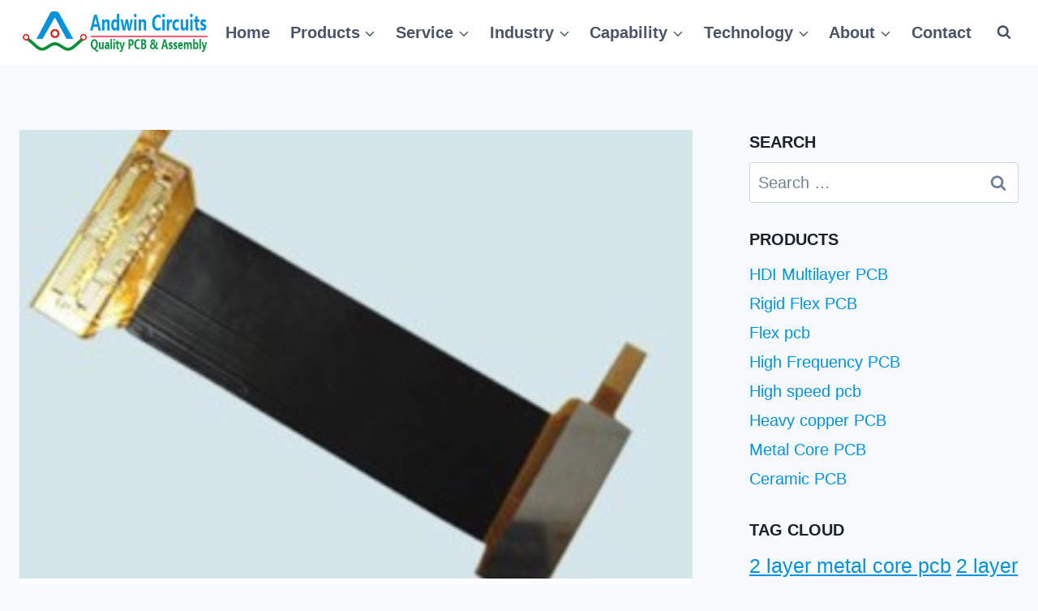

--- FILE ---
content_type: text/html; charset=UTF-8
request_url: https://www.andwinpcb.com/double-sided-flex-pcb/
body_size: 17343
content:
<!doctype html><html lang="en-US" prefix="og: https://ogp.me/ns#" class="no-js" itemtype="https://schema.org/Blog" itemscope><head><meta charset="UTF-8"><meta name="viewport" content="width=device-width, initial-scale=1, minimum-scale=1"><!-- <link media="all" href="https://www.andwinpcb.com/wp-content/cache/autoptimize/css/autoptimize_c4414ad85d73a2a67c3462fc870ec1c6.css" rel="stylesheet"> -->
<link rel="stylesheet" type="text/css" href="//www.andwinpcb.com/wp-content/cache/wpfc-minified/1c41sfp/9t9or.css" media="all"/><title>Double sided flex pcb - Andwin Circuits</title><meta name="description" content="Double sided flex pcb DuPont Flex PCB refers to a type of flexible printed&nbsp;circuit board&nbsp;(PCB) that is manufactured using DuPont’s advanced"/><meta name="robots" content="follow, index, max-snippet:-1, max-video-preview:-1, max-image-preview:large"/><link rel="canonical" href="https://www.andwinpcb.com/double-sided-flex-pcb/" /><meta property="og:locale" content="en_US" /><meta property="og:type" content="article" /><meta property="og:title" content="Double sided flex pcb - Andwin Circuits" /><meta property="og:description" content="Double sided flex pcb DuPont Flex PCB refers to a type of flexible printed&nbsp;circuit board&nbsp;(PCB) that is manufactured using DuPont’s advanced" /><meta property="og:url" content="https://www.andwinpcb.com/double-sided-flex-pcb/" /><meta property="og:site_name" content="Andwin Circuits" /><meta property="article:section" content="Technology" /><meta property="og:updated_time" content="2024-06-14T02:52:32+00:00" /><meta property="og:image" content="https://www.andwinpcb.com/wp-content/uploads/2023/08/flexible-printed-circuit-board-300x241-1.jpg" /><meta property="og:image:secure_url" content="https://www.andwinpcb.com/wp-content/uploads/2023/08/flexible-printed-circuit-board-300x241-1.jpg" /><meta property="og:image:width" content="300" /><meta property="og:image:height" content="241" /><meta property="og:image:alt" content="Double sided flex pcb" /><meta property="og:image:type" content="image/jpeg" /><meta property="article:published_time" content="2023-08-18T09:25:31+00:00" /><meta property="article:modified_time" content="2024-06-14T02:52:32+00:00" /><meta name="twitter:card" content="summary_large_image" /><meta name="twitter:title" content="Double sided flex pcb - Andwin Circuits" /><meta name="twitter:description" content="Double sided flex pcb DuPont Flex PCB refers to a type of flexible printed&nbsp;circuit board&nbsp;(PCB) that is manufactured using DuPont’s advanced" /><meta name="twitter:image" content="https://www.andwinpcb.com/wp-content/uploads/2023/08/flexible-printed-circuit-board-300x241-1.jpg" /><meta name="twitter:label1" content="Written by" /><meta name="twitter:data1" content="Grace" /><meta name="twitter:label2" content="Time to read" /><meta name="twitter:data2" content="1 minute" /> <script type="application/ld+json" class="rank-math-schema">{"@context":"https://schema.org","@graph":[{"@type":"Organization","@id":"https://www.andwinpcb.com/#organization","name":"Andwin Circuits","logo":{"@type":"ImageObject","@id":"https://www.andwinpcb.com/#logo","url":"https://www.andwinpcb.com/wp-content/uploads/2025/11/logo-150x106.png","contentUrl":"https://www.andwinpcb.com/wp-content/uploads/2025/11/logo-150x106.png","caption":"Andwin Circuits","inLanguage":"en-US"}},{"@type":"WebSite","@id":"https://www.andwinpcb.com/#website","url":"https://www.andwinpcb.com","name":"Andwin Circuits","alternateName":"Andwin PCB","publisher":{"@id":"https://www.andwinpcb.com/#organization"},"inLanguage":"en-US"},{"@type":"ImageObject","@id":"https://www.andwinpcb.com/wp-content/uploads/2023/08/flexible-printed-circuit-board-300x241-1.jpg","url":"https://www.andwinpcb.com/wp-content/uploads/2023/08/flexible-printed-circuit-board-300x241-1.jpg","width":"300","height":"241","inLanguage":"en-US"},{"@type":"WebPage","@id":"https://www.andwinpcb.com/double-sided-flex-pcb/#webpage","url":"https://www.andwinpcb.com/double-sided-flex-pcb/","name":"Double sided flex pcb - Andwin Circuits","datePublished":"2023-08-18T09:25:31+00:00","dateModified":"2024-06-14T02:52:32+00:00","isPartOf":{"@id":"https://www.andwinpcb.com/#website"},"primaryImageOfPage":{"@id":"https://www.andwinpcb.com/wp-content/uploads/2023/08/flexible-printed-circuit-board-300x241-1.jpg"},"inLanguage":"en-US"},{"@type":"Person","@id":"https://www.andwinpcb.com/author/grace/","name":"Grace","url":"https://www.andwinpcb.com/author/grace/","image":{"@type":"ImageObject","@id":"https://secure.gravatar.com/avatar/ff8454bf3d7cd25b7df493e7356143df4eaee5f4424f25b589e16d64148f175d?s=96&amp;d=mm&amp;r=g","url":"https://secure.gravatar.com/avatar/ff8454bf3d7cd25b7df493e7356143df4eaee5f4424f25b589e16d64148f175d?s=96&amp;d=mm&amp;r=g","caption":"Grace","inLanguage":"en-US"},"worksFor":{"@id":"https://www.andwinpcb.com/#organization"}},{"@type":"BlogPosting","headline":"Double sided flex pcb - Andwin Circuits","datePublished":"2023-08-18T09:25:31+00:00","dateModified":"2024-06-14T02:52:32+00:00","articleSection":"Technology","author":{"@id":"https://www.andwinpcb.com/author/grace/","name":"Grace"},"publisher":{"@id":"https://www.andwinpcb.com/#organization"},"description":"Double sided flex pcb DuPont Flex PCB refers to a type of flexible printed&nbsp;circuit board&nbsp;(PCB) that is manufactured using DuPont\u2019s advanced","name":"Double sided flex pcb - Andwin Circuits","@id":"https://www.andwinpcb.com/double-sided-flex-pcb/#richSnippet","isPartOf":{"@id":"https://www.andwinpcb.com/double-sided-flex-pcb/#webpage"},"image":{"@id":"https://www.andwinpcb.com/wp-content/uploads/2023/08/flexible-printed-circuit-board-300x241-1.jpg"},"inLanguage":"en-US","mainEntityOfPage":{"@id":"https://www.andwinpcb.com/double-sided-flex-pcb/#webpage"}}]}</script> <link rel="alternate" type="application/rss+xml" title="Andwin Circuits &raquo; Feed" href="https://www.andwinpcb.com/feed/" /><link rel="alternate" type="application/rss+xml" title="Andwin Circuits &raquo; Comments Feed" href="https://www.andwinpcb.com/comments/feed/" /><link rel="alternate" title="oEmbed (JSON)" type="application/json+oembed" href="https://www.andwinpcb.com/wp-json/oembed/1.0/embed?url=https%3A%2F%2Fwww.andwinpcb.com%2Fdouble-sided-flex-pcb%2F" /><link rel="alternate" title="oEmbed (XML)" type="text/xml+oembed" href="https://www.andwinpcb.com/wp-json/oembed/1.0/embed?url=https%3A%2F%2Fwww.andwinpcb.com%2Fdouble-sided-flex-pcb%2F&#038;format=xml" /> <script src='//www.andwinpcb.com/wp-content/cache/wpfc-minified/dh4qvqzf/habj9.js' type="text/javascript"></script>
<!-- <script src="https://www.andwinpcb.com/wp-includes/js/jquery/jquery.min.js?ver=3.7.1" id="jquery-core-js"></script> --> <link rel="https://api.w.org/" href="https://www.andwinpcb.com/wp-json/" /><link rel="alternate" title="JSON" type="application/json" href="https://www.andwinpcb.com/wp-json/wp/v2/posts/11556" /><link rel="EditURI" type="application/rsd+xml" title="RSD" href="https://www.andwinpcb.com/xmlrpc.php?rsd" /><meta name="generator" content="WordPress 6.9" /><link rel='shortlink' href='https://www.andwinpcb.com/?p=11556' />  <script>!function(w,d){if(!w.rdt){var p=w.rdt=function(){p.sendEvent?p.sendEvent.apply(p,arguments):p.callQueue.push(arguments)};p.callQueue=[];var t=d.createElement("script");t.src="https://www.redditstatic.com/ads/pixel.js",t.async=!0;var s=d.getElementsByTagName("script")[0];s.parentNode.insertBefore(t,s)}}(window,document);rdt('init','a2_i2uv3bzt9sat');rdt('track','PageVisit');</script>    <script async src="https://www.googletagmanager.com/gtag/js?id=G-4PEHYDBLKF"></script>  <script async src="https://www.googletagmanager.com/gtag/js?id=AW-950434157"></script> <link rel="preload" id="kadence-header-preload" href="https://www.andwinpcb.com/wp-content/themes/kadence/assets/css/header.min.css?ver=1.4.3" as="style"><link rel="preload" id="kadence-content-preload" href="https://www.andwinpcb.com/wp-content/themes/kadence/assets/css/content.min.css?ver=1.4.3" as="style"><link rel="preload" id="kadence-sidebar-preload" href="https://www.andwinpcb.com/wp-content/themes/kadence/assets/css/sidebar.min.css?ver=1.4.3" as="style"><link rel="preload" id="kadence-related-posts-preload" href="https://www.andwinpcb.com/wp-content/themes/kadence/assets/css/related-posts.min.css?ver=1.4.3" as="style"><link rel="preload" id="kad-splide-preload" href="https://www.andwinpcb.com/wp-content/themes/kadence/assets/css/kadence-splide.min.css?ver=1.4.3" as="style"><link rel="preload" id="kadence-footer-preload" href="https://www.andwinpcb.com/wp-content/themes/kadence/assets/css/footer.min.css?ver=1.4.3" as="style"> <noscript><style>.woocommerce-product-gallery{opacity:1 !important}</style></noscript><meta property="og:title" content="Double sided flex pcb" /><meta name="twitter:title" content="Double sided flex pcb" /><meta property="og:description" content="PCB manufacturing and PCB assembly manufacturer-DuPont Flex PCB refers to a type of flexible printed&nbsp;circuit board&nbsp;(PCB) that is manufactured using DuPont’s advanced materials and technology. Flex PCBs are thin, lightweight, and flexible, making them ideal for use in applications where space is limited or where the&nbsp;circuit board&nbsp;needs to conform to a specific shape or contour. DuPont Flex PCBs are made..." /><meta name="twitter:description" content="PCB manufacturing and PCB assembly manufacturer-DuPont Flex PCB refers to a type of flexible printed&nbsp;circuit board&nbsp;(PCB) that is manufactured using DuPont’s advanced materials and technology. Flex PCBs are thin, lightweight, and flexible, making them ideal for use in applications where space is limited or where the&nbsp;circuit board&nbsp;needs to conform to a specific shape or contour. DuPont Flex PCBs are made..." /><link rel="icon" href="https://www.andwinpcb.com/wp-content/uploads/2024/06/512x512-150x150.jpg" sizes="32x32" /><link rel="icon" href="https://www.andwinpcb.com/wp-content/uploads/2024/06/512x512-300x300.jpg" sizes="192x192" /><link rel="apple-touch-icon" href="https://www.andwinpcb.com/wp-content/uploads/2024/06/512x512-300x300.jpg" /><meta name="msapplication-TileImage" content="https://www.andwinpcb.com/wp-content/uploads/2024/06/512x512-300x300.jpg" /></head><body class="wp-singular post-template-default single single-post postid-11556 single-format-standard wp-custom-logo wp-embed-responsive wp-theme-kadence theme-kadence woocommerce-no-js footer-on-bottom hide-focus-outline link-style-no-underline has-sidebar has-sticky-sidebar-widget content-title-style-normal content-width-normal content-style-boxed content-vertical-padding-show non-transparent-header mobile-non-transparent-header"><div id="wrapper" class="site wp-site-blocks"> <a class="skip-link screen-reader-text scroll-ignore" href="#main">Skip to content</a><header id="masthead" class="site-header" role="banner" itemtype="https://schema.org/WPHeader" itemscope><div id="main-header" class="site-header-wrap"><div class="site-header-inner-wrap"><div class="site-header-upper-wrap"><div class="site-header-upper-inner-wrap"><div class="site-main-header-wrap site-header-row-container site-header-focus-item site-header-row-layout-standard kadence-sticky-header" data-section="kadence_customizer_header_main" data-shrink="false" data-reveal-scroll-up="false"><div class="site-header-row-container-inner"><div class="site-container"><div class="site-main-header-inner-wrap site-header-row site-header-row-has-sides site-header-row-no-center"><div class="site-header-main-section-left site-header-section site-header-section-left"><div class="site-header-item site-header-focus-item" data-section="title_tagline"><div class="site-branding branding-layout-standard site-brand-logo-only"><a class="brand has-logo-image" href="https://www.andwinpcb.com/" rel="home"><img width="394" height="106" src="https://www.andwinpcb.com/wp-content/uploads/2025/11/logo.png" class="custom-logo" alt="Andwin Circuits" decoding="async" srcset="https://www.andwinpcb.com/wp-content/uploads/2025/11/logo.png 394w, https://www.andwinpcb.com/wp-content/uploads/2025/11/logo-300x81.png 300w" sizes="(max-width: 394px) 100vw, 394px" /></a></div></div></div><div class="site-header-main-section-right site-header-section site-header-section-right"><div class="site-header-item site-header-focus-item site-header-item-main-navigation header-navigation-layout-stretch-true header-navigation-layout-fill-stretch-false" data-section="kadence_customizer_primary_navigation"><nav id="site-navigation" class="main-navigation header-navigation hover-to-open nav--toggle-sub header-navigation-style-standard header-navigation-dropdown-animation-none" role="navigation" aria-label="Primary"><div class="primary-menu-container header-menu-container"><ul id="primary-menu" class="menu"><li id="menu-item-13440" class="menu-item menu-item-type-post_type menu-item-object-page menu-item-home menu-item-13440"><a href="https://www.andwinpcb.com/">Home</a></li><li id="menu-item-8" class="menu-item menu-item-type-custom menu-item-object-custom menu-item-has-children menu-item-8"><a><span class="nav-drop-title-wrap">Products<span class="dropdown-nav-toggle"><span class="kadence-svg-iconset svg-baseline"><svg aria-hidden="true" class="kadence-svg-icon kadence-arrow-down-svg" fill="currentColor" version="1.1" xmlns="http://www.w3.org/2000/svg" width="24" height="24" viewBox="0 0 24 24"><title>Expand</title><path d="M5.293 9.707l6 6c0.391 0.391 1.024 0.391 1.414 0l6-6c0.391-0.391 0.391-1.024 0-1.414s-1.024-0.391-1.414 0l-5.293 5.293-5.293-5.293c-0.391-0.391-1.024-0.391-1.414 0s-0.391 1.024 0 1.414z"></path> </svg></span></span></span></a><ul class="sub-menu"><li id="menu-item-13424" class="menu-item menu-item-type-post_type menu-item-object-page menu-item-13424"><a href="https://www.andwinpcb.com/hdi-pcb/">HDI multilayer PCB</a></li><li id="menu-item-13422" class="menu-item menu-item-type-post_type menu-item-object-page menu-item-13422"><a href="https://www.andwinpcb.com/rigid-flex-pcb/">Rigid Flex PCB</a></li><li id="menu-item-13423" class="menu-item menu-item-type-post_type menu-item-object-page menu-item-13423"><a href="https://www.andwinpcb.com/flex-pcb/">Flex pcb</a></li><li id="menu-item-13439" class="menu-item menu-item-type-post_type menu-item-object-page menu-item-has-children menu-item-13439"><a href="https://www.andwinpcb.com/pcb-manufacturing/"><span class="nav-drop-title-wrap">Special PCB<span class="dropdown-nav-toggle"><span class="kadence-svg-iconset svg-baseline"><svg aria-hidden="true" class="kadence-svg-icon kadence-arrow-down-svg" fill="currentColor" version="1.1" xmlns="http://www.w3.org/2000/svg" width="24" height="24" viewBox="0 0 24 24"><title>Expand</title><path d="M5.293 9.707l6 6c0.391 0.391 1.024 0.391 1.414 0l6-6c0.391-0.391 0.391-1.024 0-1.414s-1.024-0.391-1.414 0l-5.293 5.293-5.293-5.293c-0.391-0.391-1.024-0.391-1.414 0s-0.391 1.024 0 1.414z"></path> </svg></span></span></span></a><ul class="sub-menu"><li id="menu-item-13425" class="menu-item menu-item-type-post_type menu-item-object-page menu-item-has-children menu-item-13425"><a href="https://www.andwinpcb.com/radio-frequency-pcb/"><span class="nav-drop-title-wrap">High Frequency PCB<span class="dropdown-nav-toggle"><span class="kadence-svg-iconset svg-baseline"><svg aria-hidden="true" class="kadence-svg-icon kadence-arrow-down-svg" fill="currentColor" version="1.1" xmlns="http://www.w3.org/2000/svg" width="24" height="24" viewBox="0 0 24 24"><title>Expand</title><path d="M5.293 9.707l6 6c0.391 0.391 1.024 0.391 1.414 0l6-6c0.391-0.391 0.391-1.024 0-1.414s-1.024-0.391-1.414 0l-5.293 5.293-5.293-5.293c-0.391-0.391-1.024-0.391-1.414 0s-0.391 1.024 0 1.414z"></path> </svg></span></span></span></a><ul class="sub-menu"><li id="menu-item-37082" class="menu-item menu-item-type-post_type menu-item-object-page menu-item-37082"><a href="https://www.andwinpcb.com/rogers-ro4350b-pcb/">Rogers RO4350B PCB</a></li><li id="menu-item-13431" class="menu-item menu-item-type-post_type menu-item-object-page menu-item-13431"><a href="https://www.andwinpcb.com/rogers-4003-pcb/">Rogers RO4003 pcb</a></li><li id="menu-item-37081" class="menu-item menu-item-type-post_type menu-item-object-page menu-item-37081"><a href="https://www.andwinpcb.com/rogers-ro3003-high-frequency-pcb/">Rogers RO3003 PCB</a></li><li id="menu-item-37080" class="menu-item menu-item-type-post_type menu-item-object-page menu-item-37080"><a href="https://www.andwinpcb.com/rogers-5880/">Rogers 5880 PCB</a></li><li id="menu-item-13430" class="menu-item menu-item-type-post_type menu-item-object-page menu-item-13430"><a href="https://www.andwinpcb.com/arlon-diclad-527/">DICLAD 527 PCB</a></li><li id="menu-item-13427" class="menu-item menu-item-type-post_type menu-item-object-page menu-item-13427"><a href="https://www.andwinpcb.com/taconic-tlx-series-high-frequency-rf-pcb/">Taconic TLX series</a></li><li id="menu-item-13428" class="menu-item menu-item-type-post_type menu-item-object-page menu-item-13428"><a href="https://www.andwinpcb.com/taconic-tlx-8-rf-microwave-pcb/">Taconic TLX-8 RF PCB</a></li><li id="menu-item-13429" class="menu-item menu-item-type-post_type menu-item-object-page menu-item-13429"><a href="https://www.andwinpcb.com/taconic-tlx-9-rf-microwave-pcb/">Taconic TLX-9 RF PCB</a></li></ul></li><li id="menu-item-13453" class="menu-item menu-item-type-post_type menu-item-object-page menu-item-has-children menu-item-13453"><a href="https://www.andwinpcb.com/high-speed-pcb/"><span class="nav-drop-title-wrap">High speed pcb<span class="dropdown-nav-toggle"><span class="kadence-svg-iconset svg-baseline"><svg aria-hidden="true" class="kadence-svg-icon kadence-arrow-down-svg" fill="currentColor" version="1.1" xmlns="http://www.w3.org/2000/svg" width="24" height="24" viewBox="0 0 24 24"><title>Expand</title><path d="M5.293 9.707l6 6c0.391 0.391 1.024 0.391 1.414 0l6-6c0.391-0.391 0.391-1.024 0-1.414s-1.024-0.391-1.414 0l-5.293 5.293-5.293-5.293c-0.391-0.391-1.024-0.391-1.414 0s-0.391 1.024 0 1.414z"></path> </svg></span></span></span></a><ul class="sub-menu"><li id="menu-item-13447" class="menu-item menu-item-type-post_type menu-item-object-page menu-item-13447"><a href="https://www.andwinpcb.com/megtron-6-high-speed-multilayer-pcb-low-dk-and-low-df/">Megtron 6 High Speed PCB</a></li><li id="menu-item-13454" class="menu-item menu-item-type-post_type menu-item-object-page menu-item-13454"><a href="https://www.andwinpcb.com/tu-872-slk-sp-high-speed-pcb/">TU-872 SLK Sp High Speed</a></li></ul></li><li id="menu-item-13449" class="menu-item menu-item-type-post_type menu-item-object-page menu-item-has-children menu-item-13449"><a href="https://www.andwinpcb.com/sh260-pcb-polyimide-shengyi-laminate-material-tg250/"><span class="nav-drop-title-wrap">High TG PCB<span class="dropdown-nav-toggle"><span class="kadence-svg-iconset svg-baseline"><svg aria-hidden="true" class="kadence-svg-icon kadence-arrow-down-svg" fill="currentColor" version="1.1" xmlns="http://www.w3.org/2000/svg" width="24" height="24" viewBox="0 0 24 24"><title>Expand</title><path d="M5.293 9.707l6 6c0.391 0.391 1.024 0.391 1.414 0l6-6c0.391-0.391 0.391-1.024 0-1.414s-1.024-0.391-1.414 0l-5.293 5.293-5.293-5.293c-0.391-0.391-1.024-0.391-1.414 0s-0.391 1.024 0 1.414z"></path> </svg></span></span></span></a><ul class="sub-menu"><li id="menu-item-13451" class="menu-item menu-item-type-post_type menu-item-object-page menu-item-13451"><a href="https://www.andwinpcb.com/sh260-pcb-polyimide-shengyi-laminate-material-tg250/">SHENGYI SH260 PCB</a></li><li id="menu-item-13455" class="menu-item menu-item-type-post_type menu-item-object-page menu-item-13455"><a href="https://www.andwinpcb.com/isola-370hr-high-tg-pcb/">ISOLA 370HR PCB</a></li><li id="menu-item-13450" class="menu-item menu-item-type-post_type menu-item-object-page menu-item-13450"><a href="https://www.andwinpcb.com/isola-is410-pcb/">ISOLA IS410 PCB</a></li><li id="menu-item-13459" class="menu-item menu-item-type-post_type menu-item-object-page menu-item-13459"><a href="https://www.andwinpcb.com/isola-is420-pcb/">ISOLA IS420 PCB</a></li></ul></li><li id="menu-item-13445" class="menu-item menu-item-type-post_type menu-item-object-page menu-item-13445"><a href="https://www.andwinpcb.com/heavy-copper-pcb/">Heavy copper PCB</a></li><li id="menu-item-13457" class="menu-item menu-item-type-post_type menu-item-object-page menu-item-13457"><a href="https://www.andwinpcb.com/copper-coin-pcb/">Copper coin pcb</a></li><li id="menu-item-13456" class="menu-item menu-item-type-post_type menu-item-object-page menu-item-13456"><a href="https://www.andwinpcb.com/copper-inlay-pcb/">Copper inlay PCB</a></li></ul></li><li id="menu-item-13441" class="menu-item menu-item-type-post_type menu-item-object-page menu-item-has-children menu-item-13441"><a href="https://www.andwinpcb.com/metal-core-pcb/"><span class="nav-drop-title-wrap">Metal Core PCB<span class="dropdown-nav-toggle"><span class="kadence-svg-iconset svg-baseline"><svg aria-hidden="true" class="kadence-svg-icon kadence-arrow-down-svg" fill="currentColor" version="1.1" xmlns="http://www.w3.org/2000/svg" width="24" height="24" viewBox="0 0 24 24"><title>Expand</title><path d="M5.293 9.707l6 6c0.391 0.391 1.024 0.391 1.414 0l6-6c0.391-0.391 0.391-1.024 0-1.414s-1.024-0.391-1.414 0l-5.293 5.293-5.293-5.293c-0.391-0.391-1.024-0.391-1.414 0s-0.391 1.024 0 1.414z"></path> </svg></span></span></span></a><ul class="sub-menu"><li id="menu-item-13442" class="menu-item menu-item-type-post_type menu-item-object-page menu-item-13442"><a href="https://www.andwinpcb.com/copper-core-pcb/">Copper core pcb</a></li><li id="menu-item-13443" class="menu-item menu-item-type-post_type menu-item-object-page menu-item-13443"><a href="https://www.andwinpcb.com/aluminum-pcb/">Aluminum PCB</a></li><li id="menu-item-13444" class="menu-item menu-item-type-post_type menu-item-object-page menu-item-13444"><a href="https://www.andwinpcb.com/double-sided-aluminum-pcb/">2 Layers Aluminum PCB</a></li><li id="menu-item-13452" class="menu-item menu-item-type-post_type menu-item-object-page menu-item-13452"><a href="https://www.andwinpcb.com/direct-thermal-path-mcpcb/">Direct thermal MCPCB</a></li><li id="menu-item-13470" class="menu-item menu-item-type-post_type menu-item-object-page menu-item-13470"><a href="https://www.andwinpcb.com/2-layers-direct-thermal-path-copper-core-pcb/">2 Layers Direct Thermal</a></li></ul></li><li id="menu-item-13446" class="menu-item menu-item-type-post_type menu-item-object-page menu-item-has-children menu-item-13446"><a href="https://www.andwinpcb.com/ceramic-pcb/"><span class="nav-drop-title-wrap">Ceramic PCB<span class="dropdown-nav-toggle"><span class="kadence-svg-iconset svg-baseline"><svg aria-hidden="true" class="kadence-svg-icon kadence-arrow-down-svg" fill="currentColor" version="1.1" xmlns="http://www.w3.org/2000/svg" width="24" height="24" viewBox="0 0 24 24"><title>Expand</title><path d="M5.293 9.707l6 6c0.391 0.391 1.024 0.391 1.414 0l6-6c0.391-0.391 0.391-1.024 0-1.414s-1.024-0.391-1.414 0l-5.293 5.293-5.293-5.293c-0.391-0.391-1.024-0.391-1.414 0s-0.391 1.024 0 1.414z"></path> </svg></span></span></span></a><ul class="sub-menu"><li id="menu-item-13448" class="menu-item menu-item-type-post_type menu-item-object-page menu-item-13448"><a href="https://www.andwinpcb.com/dpc-ceramic-pcb/">DPC ceramic PCB</a></li><li id="menu-item-13464" class="menu-item menu-item-type-post_type menu-item-object-page menu-item-13464"><a href="https://www.andwinpcb.com/dbc-ceramic-pcb/">DBC ceramic PCB</a></li><li id="menu-item-13465" class="menu-item menu-item-type-post_type menu-item-object-page menu-item-13465"><a href="https://www.andwinpcb.com/thick-film-ceramic-pcb/">Thick film Ceramic PCB</a></li><li id="menu-item-13469" class="menu-item menu-item-type-post_type menu-item-object-page menu-item-13469"><a href="https://www.andwinpcb.com/alumina-pcb/">Al2O3 Alumina PCB</a></li><li id="menu-item-13466" class="menu-item menu-item-type-post_type menu-item-object-page menu-item-13466"><a href="https://www.andwinpcb.com/aluminium-nitride-ceramic-pcb/">AIN ALN ceramic PCB</a></li><li id="menu-item-13468" class="menu-item menu-item-type-post_type menu-item-object-page menu-item-13468"><a href="https://www.andwinpcb.com/igbt-ceramic-pcb/">IGBT Ceramic PCB</a></li></ul></li></ul></li><li id="menu-item-10" class="menu-item menu-item-type-custom menu-item-object-custom menu-item-has-children menu-item-10"><a><span class="nav-drop-title-wrap">Service<span class="dropdown-nav-toggle"><span class="kadence-svg-iconset svg-baseline"><svg aria-hidden="true" class="kadence-svg-icon kadence-arrow-down-svg" fill="currentColor" version="1.1" xmlns="http://www.w3.org/2000/svg" width="24" height="24" viewBox="0 0 24 24"><title>Expand</title><path d="M5.293 9.707l6 6c0.391 0.391 1.024 0.391 1.414 0l6-6c0.391-0.391 0.391-1.024 0-1.414s-1.024-0.391-1.414 0l-5.293 5.293-5.293-5.293c-0.391-0.391-1.024-0.391-1.414 0s-0.391 1.024 0 1.414z"></path> </svg></span></span></span></a><ul class="sub-menu"><li id="menu-item-13461" class="menu-item menu-item-type-post_type menu-item-object-page menu-item-13461"><a href="https://www.andwinpcb.com/pcb-assembly/">PCB Assembly</a></li><li id="menu-item-13462" class="menu-item menu-item-type-post_type menu-item-object-page menu-item-13462"><a href="https://www.andwinpcb.com/quick-turn-pcb-assembly-serivce/">Quick turn PCB assembly</a></li><li id="menu-item-34616" class="menu-item menu-item-type-post_type menu-item-object-page menu-item-34616"><a href="https://www.andwinpcb.com/conformal-coating-pcb-assembly/">PCBA conformal coating</a></li></ul></li><li id="menu-item-9" class="menu-item menu-item-type-custom menu-item-object-custom menu-item-has-children menu-item-9"><a><span class="nav-drop-title-wrap">Industry<span class="dropdown-nav-toggle"><span class="kadence-svg-iconset svg-baseline"><svg aria-hidden="true" class="kadence-svg-icon kadence-arrow-down-svg" fill="currentColor" version="1.1" xmlns="http://www.w3.org/2000/svg" width="24" height="24" viewBox="0 0 24 24"><title>Expand</title><path d="M5.293 9.707l6 6c0.391 0.391 1.024 0.391 1.414 0l6-6c0.391-0.391 0.391-1.024 0-1.414s-1.024-0.391-1.414 0l-5.293 5.293-5.293-5.293c-0.391-0.391-1.024-0.391-1.414 0s-0.391 1.024 0 1.414z"></path> </svg></span></span></span></a><ul class="sub-menu"><li id="menu-item-13474" class="menu-item menu-item-type-post_type menu-item-object-page menu-item-13474"><a href="https://www.andwinpcb.com/telecommunication/">Telecommunication</a></li><li id="menu-item-13473" class="menu-item menu-item-type-post_type menu-item-object-page menu-item-13473"><a href="https://www.andwinpcb.com/iot-and-wireless-communication/">IoT and Wireless</a></li><li id="menu-item-13471" class="menu-item menu-item-type-post_type menu-item-object-page menu-item-13471"><a href="https://www.andwinpcb.com/industrial/">Industrial Control</a></li><li id="menu-item-13472" class="menu-item menu-item-type-post_type menu-item-object-page menu-item-13472"><a href="https://www.andwinpcb.com/thermal-management/">Thermal management</a></li><li id="menu-item-13475" class="menu-item menu-item-type-post_type menu-item-object-page menu-item-13475"><a href="https://www.andwinpcb.com/power-energy/">Power and Energy</a></li><li id="menu-item-13476" class="menu-item menu-item-type-post_type menu-item-object-page menu-item-13476"><a href="https://www.andwinpcb.com/ic-test-board/">IC test board</a></li><li id="menu-item-13477" class="menu-item menu-item-type-post_type menu-item-object-page menu-item-13477"><a href="https://www.andwinpcb.com/automative/">Automative</a></li><li id="menu-item-13478" class="menu-item menu-item-type-post_type menu-item-object-page menu-item-13478"><a href="https://www.andwinpcb.com/medical/">Medical</a></li></ul></li><li id="menu-item-13480" class="menu-item menu-item-type-post_type menu-item-object-page menu-item-has-children menu-item-13480"><a href="https://www.andwinpcb.com/capability/"><span class="nav-drop-title-wrap">Capability<span class="dropdown-nav-toggle"><span class="kadence-svg-iconset svg-baseline"><svg aria-hidden="true" class="kadence-svg-icon kadence-arrow-down-svg" fill="currentColor" version="1.1" xmlns="http://www.w3.org/2000/svg" width="24" height="24" viewBox="0 0 24 24"><title>Expand</title><path d="M5.293 9.707l6 6c0.391 0.391 1.024 0.391 1.414 0l6-6c0.391-0.391 0.391-1.024 0-1.414s-1.024-0.391-1.414 0l-5.293 5.293-5.293-5.293c-0.391-0.391-1.024-0.391-1.414 0s-0.391 1.024 0 1.414z"></path> </svg></span></span></span></a><ul class="sub-menu"><li id="menu-item-13482" class="menu-item menu-item-type-post_type menu-item-object-page menu-item-13482"><a href="https://www.andwinpcb.com/capability/">Rigid PCB</a></li><li id="menu-item-13487" class="menu-item menu-item-type-post_type menu-item-object-page menu-item-13487"><a href="https://www.andwinpcb.com/rigid-flex-pcb-capability/">Rigid flex PCB</a></li><li id="menu-item-13481" class="menu-item menu-item-type-post_type menu-item-object-page menu-item-13481"><a href="https://www.andwinpcb.com/mcpcb-capability/">Metal core PCB</a></li><li id="menu-item-13495" class="menu-item menu-item-type-post_type menu-item-object-page menu-item-13495"><a href="https://www.andwinpcb.com/pcb-assembly-capabilities/">PCB Assembly</a></li></ul></li><li id="menu-item-11" class="menu-item menu-item-type-custom menu-item-object-custom menu-item-has-children menu-item-11"><a><span class="nav-drop-title-wrap">Technology<span class="dropdown-nav-toggle"><span class="kadence-svg-iconset svg-baseline"><svg aria-hidden="true" class="kadence-svg-icon kadence-arrow-down-svg" fill="currentColor" version="1.1" xmlns="http://www.w3.org/2000/svg" width="24" height="24" viewBox="0 0 24 24"><title>Expand</title><path d="M5.293 9.707l6 6c0.391 0.391 1.024 0.391 1.414 0l6-6c0.391-0.391 0.391-1.024 0-1.414s-1.024-0.391-1.414 0l-5.293 5.293-5.293-5.293c-0.391-0.391-1.024-0.391-1.414 0s-0.391 1.024 0 1.414z"></path> </svg></span></span></span></a><ul class="sub-menu"><li id="menu-item-13489" class="menu-item menu-item-type-post_type menu-item-object-page menu-item-13489"><a href="https://www.andwinpcb.com/via-in-pad/">Via in pad</a></li><li id="menu-item-13490" class="menu-item menu-item-type-post_type menu-item-object-page menu-item-13490"><a href="https://www.andwinpcb.com/pcb-e-test/">PCB E-test</a></li><li id="menu-item-13497" class="menu-item menu-item-type-post_type menu-item-object-page menu-item-13497"><a href="https://www.andwinpcb.com/pcb-stack-up/">PCB stack up</a></li><li id="menu-item-13491" class="menu-item menu-item-type-post_type menu-item-object-page menu-item-13491"><a href="https://www.andwinpcb.com/metal-core-pcb-panelization/">MCPCB panelization</a></li><li id="menu-item-13488" class="menu-item menu-item-type-post_type menu-item-object-page menu-item-13488"><a href="https://www.andwinpcb.com/controlled-impedance-pcb/">Controlled impedance PCB</a></li></ul></li><li id="menu-item-13479" class="menu-item menu-item-type-post_type menu-item-object-page menu-item-has-children menu-item-13479"><a href="https://www.andwinpcb.com/about/"><span class="nav-drop-title-wrap">About<span class="dropdown-nav-toggle"><span class="kadence-svg-iconset svg-baseline"><svg aria-hidden="true" class="kadence-svg-icon kadence-arrow-down-svg" fill="currentColor" version="1.1" xmlns="http://www.w3.org/2000/svg" width="24" height="24" viewBox="0 0 24 24"><title>Expand</title><path d="M5.293 9.707l6 6c0.391 0.391 1.024 0.391 1.414 0l6-6c0.391-0.391 0.391-1.024 0-1.414s-1.024-0.391-1.414 0l-5.293 5.293-5.293-5.293c-0.391-0.391-1.024-0.391-1.414 0s-0.391 1.024 0 1.414z"></path> </svg></span></span></span></a><ul class="sub-menu"><li id="menu-item-13500" class="menu-item menu-item-type-post_type menu-item-object-page menu-item-13500"><a href="https://www.andwinpcb.com/about/">About us</a></li><li id="menu-item-13499" class="menu-item menu-item-type-post_type menu-item-object-page menu-item-13499"><a href="https://www.andwinpcb.com/certification/">Certification</a></li><li id="menu-item-13498" class="menu-item menu-item-type-post_type menu-item-object-page menu-item-13498"><a href="https://www.andwinpcb.com/factory-tour/">Factory Tour</a></li></ul></li><li id="menu-item-35" class="menu-item menu-item-type-post_type menu-item-object-page menu-item-35"><a href="https://www.andwinpcb.com/contact/">Contact</a></li></ul></div></nav></div><div class="site-header-item site-header-focus-item" data-section="kadence_customizer_header_search"><div class="search-toggle-open-container"> <button class="search-toggle-open drawer-toggle search-toggle-style-default" aria-label="View Search Form" aria-haspopup="dialog" aria-controls="search-drawer" data-toggle-target="#search-drawer" data-toggle-body-class="showing-popup-drawer-from-full" aria-expanded="false" data-set-focus="#search-drawer .search-field"
> <span class="search-toggle-icon"><span class="kadence-svg-iconset"><svg aria-hidden="true" class="kadence-svg-icon kadence-search-svg" fill="currentColor" version="1.1" xmlns="http://www.w3.org/2000/svg" width="26" height="28" viewBox="0 0 26 28"><title>Search</title><path d="M18 13c0-3.859-3.141-7-7-7s-7 3.141-7 7 3.141 7 7 7 7-3.141 7-7zM26 26c0 1.094-0.906 2-2 2-0.531 0-1.047-0.219-1.406-0.594l-5.359-5.344c-1.828 1.266-4.016 1.937-6.234 1.937-6.078 0-11-4.922-11-11s4.922-11 11-11 11 4.922 11 11c0 2.219-0.672 4.406-1.937 6.234l5.359 5.359c0.359 0.359 0.578 0.875 0.578 1.406z"></path> </svg></span></span> </button></div></div></div></div></div></div></div></div></div></div></div><div id="mobile-header" class="site-mobile-header-wrap"><div class="site-header-inner-wrap"><div class="site-header-upper-wrap"><div class="site-header-upper-inner-wrap"><div class="site-main-header-wrap site-header-focus-item site-header-row-layout-standard site-header-row-tablet-layout-default site-header-row-mobile-layout-default "><div class="site-header-row-container-inner"><div class="site-container"><div class="site-main-header-inner-wrap site-header-row site-header-row-has-sides site-header-row-no-center"><div class="site-header-main-section-left site-header-section site-header-section-left"><div class="site-header-item site-header-focus-item" data-section="title_tagline"><div class="site-branding mobile-site-branding branding-layout-standard branding-tablet-layout-inherit site-brand-logo-only branding-mobile-layout-inherit"><a class="brand has-logo-image" href="https://www.andwinpcb.com/" rel="home"><img width="394" height="106" src="https://www.andwinpcb.com/wp-content/uploads/2025/11/logo.png" class="custom-logo" alt="Andwin Circuits" decoding="async" srcset="https://www.andwinpcb.com/wp-content/uploads/2025/11/logo.png 394w, https://www.andwinpcb.com/wp-content/uploads/2025/11/logo-300x81.png 300w" sizes="(max-width: 394px) 100vw, 394px" /></a></div></div></div><div class="site-header-main-section-right site-header-section site-header-section-right"><div class="site-header-item site-header-focus-item site-header-item-navgation-popup-toggle" data-section="kadence_customizer_mobile_trigger"><div class="mobile-toggle-open-container"> <button id="mobile-toggle" class="menu-toggle-open drawer-toggle menu-toggle-style-default" aria-label="Open menu" data-toggle-target="#mobile-drawer" data-toggle-body-class="showing-popup-drawer-from-right" aria-expanded="false" data-set-focus=".menu-toggle-close"
> <span class="menu-toggle-icon"><span class="kadence-svg-iconset"><svg aria-hidden="true" class="kadence-svg-icon kadence-menu-svg" fill="currentColor" version="1.1" xmlns="http://www.w3.org/2000/svg" width="24" height="24" viewBox="0 0 24 24"><title>Toggle Menu</title><path d="M3 13h18c0.552 0 1-0.448 1-1s-0.448-1-1-1h-18c-0.552 0-1 0.448-1 1s0.448 1 1 1zM3 7h18c0.552 0 1-0.448 1-1s-0.448-1-1-1h-18c-0.552 0-1 0.448-1 1s0.448 1 1 1zM3 19h18c0.552 0 1-0.448 1-1s-0.448-1-1-1h-18c-0.552 0-1 0.448-1 1s0.448 1 1 1z"></path> </svg></span></span> </button></div></div></div></div></div></div></div></div></div></div></div></header><main id="inner-wrap" class="wrap kt-clear" role="main"><div id="primary" class="content-area"><div class="content-container site-container"><div id="main" class="site-main"><div class="woocommerce kadence-woo-messages-none-woo-pages woocommerce-notices-wrapper"></div><div class="content-wrap"><div class="post-thumbnail article-post-thumbnail kadence-thumbnail-position-above kadence-thumbnail-ratio-2-3"><div class="post-thumbnail-inner"> <img width="300" height="241" src="https://www.andwinpcb.com/wp-content/uploads/2023/08/flexible-printed-circuit-board-300x241-1.jpg" class="post-top-featured wp-post-image" alt="" decoding="async" fetchpriority="high" /></div></div><article id="post-11556" class="entry content-bg single-entry post-11556 post type-post status-publish format-standard has-post-thumbnail hentry category-technology"><div class="entry-content-wrap"><header class="entry-header post-title title-align-inherit title-tablet-align-inherit title-mobile-align-inherit"><nav id="kadence-breadcrumbs" aria-label="Breadcrumbs"  class="kadence-breadcrumbs"><div class="kadence-breadcrumb-container"><span><a href="https://www.andwinpcb.com/" itemprop="url" class="kadence-bc-home" ><span>Home</span></a></span> <span class="bc-delimiter">/</span> <span><a href="https://www.andwinpcb.com/category/technology/" itemprop="url" ><span>Technology</span></a></span> <span class="bc-delimiter">/</span> <span class="kadence-bread-current">Double sided flex pcb</span></div></nav><h1 class="entry-title">Double sided flex pcb</h1><div class="entry-meta entry-meta-divider-dot"> <span class="posted-by"><span class="meta-label">By</span><span class="author vcard"><a class="url fn n" href="https://www.andwinpcb.com/author/grace/">Grace</a></span></span> <span class="posted-on"> <time class="entry-date published" datetime="2023-08-18T09:25:31+00:00" itemprop="datePublished">August 18, 2023</time><time class="updated" datetime="2024-06-14T02:52:32+00:00" itemprop="dateModified">June 14, 2024</time> </span></div></header><div class="entry-content single-content"><p>DuPont Flex PCB refers to a type of flexible printed&nbsp;<a data-mil="11556" target="_blank" href="https://www.andwinpcb.com/pcb-manufacturing/" rel="noreferrer noopener">circuit board</a>&nbsp;(PCB) that is manufactured using DuPont’s advanced materials and technology.</p><p>Flex PCBs are thin, lightweight, and flexible,</p><p>making them ideal for use in applications where space is limited or where the&nbsp;<a data-mil="11556" target="_blank" href="https://www.andwinpcb.com/pcb-manufacturing/" rel="noreferrer noopener">circuit board</a>&nbsp;needs to conform to a specific shape or contour.</p><figure class="wp-block-image"><img decoding="async" src="https://www.andwinpcb.com/wp-content/uploads/2019/08/rigidflexpcb2.jpg" alt="rigid flex pcb" class="wp-image-3423" title="rigid flex pcb"/></figure><p>DuPont Flex PCBs are made using a combination of flexible substrates, conductive traces, and insulating layers.<br>The flexible substrate is typically made of a thin, flexible material such as polyimide or polyester,</p><p>which is coated with a layer of copper or other conductive material.<br>The conductive traces are then etched onto the substrate using a chemical process,</p><p>creating a pattern of conductive pathways that connect the various components on the board.</p><p>DuPont’s advanced materials and technology allow for the creation of high-quality,</p><p>reliable flex PCBs that can withstand a wide range of environmental conditions.<br>These PCBs are used in a variety of applications,</p><p>including medical devices, aerospace and defense systems, consumer electronics, and automotive systems.</p><p><a data-mil="11556" href="https://www.andwinpcb.com/contact">GET IN TOUCH!</a></p><figure class="wp-block-image"><img decoding="async" src="https://www.andwinpcb.com/wp-content/uploads/2016/12/flexible-printed-circuit-board-300x241.jpg" alt="flexible printed circuit board" class="wp-image-1766" title="flexible printed circuit board"/></figure><h2 class="wp-block-heading">the role of dupont flex pcb</h2><p>Dupont Flex PCBs (Flexible Printed Circuit Boards) play a crucial role in the electronics industry.<br>They are used in a wide range of applications, including consumer electronics, medical devices, automotive, aerospace, and military equipment.</p><p>The primary role of Dupont Flex PCBs is to provide a flexible and reliable interconnect solution between electronic components.<br>They are designed to bend and flex without breaking, making them ideal for applications where space is limited, and traditional rigid PCBs cannot be used.</p><p>Flex PCBs are also used in applications where vibration, shock, and temperature changes are common.<br>They can withstand harsh environments and maintain their electrical performance over time.</p><p>In addition, Dupont Flex PCBs offer several advantages over traditional rigid PCBs.<br>They are lightweight, compact, and can be designed to fit into tight spaces.</p><p>They also reduce assembly time and cost, as they can be folded or twisted into complex shapes, eliminating the need for multiple interconnects.</p><p>Overall, the role of Dupont Flex PCBs is to provide a flexible and reliable interconnect solution that can withstand harsh environments,<br>reduce assembly time and cost, and improve the performance of electronic devices.</p><p><a data-mil="11556" href="https://www.andwinpcb.com/contact"><strong>GET IN TOUCH!</strong><strong></strong></a></p></div><footer class="entry-footer"></footer></div></article><nav class="navigation post-navigation" aria-label="Posts"><h2 class="screen-reader-text">Post navigation</h2><div class="nav-links"><div class="nav-previous"><a href="https://www.andwinpcb.com/how-to-do-ceramic-pcb-assembly/" rel="prev"><div class="post-navigation-sub"><small><span class="kadence-svg-iconset svg-baseline"><svg aria-hidden="true" class="kadence-svg-icon kadence-arrow-left-alt-svg" fill="currentColor" version="1.1" xmlns="http://www.w3.org/2000/svg" width="29" height="28" viewBox="0 0 29 28"><title>Previous</title><path d="M28 12.5v3c0 0.281-0.219 0.5-0.5 0.5h-19.5v3.5c0 0.203-0.109 0.375-0.297 0.453s-0.391 0.047-0.547-0.078l-6-5.469c-0.094-0.094-0.156-0.219-0.156-0.359v0c0-0.141 0.063-0.281 0.156-0.375l6-5.531c0.156-0.141 0.359-0.172 0.547-0.094 0.172 0.078 0.297 0.25 0.297 0.453v3.5h19.5c0.281 0 0.5 0.219 0.5 0.5z"></path> </svg></span>Previous</small></div>How to do ceramic pcb assembly?</a></div><div class="nav-next"><a href="https://www.andwinpcb.com/how-to-select-ceramic-capacitor-pcb-footprint/" rel="next"><div class="post-navigation-sub"><small>Next<span class="kadence-svg-iconset svg-baseline"><svg aria-hidden="true" class="kadence-svg-icon kadence-arrow-right-alt-svg" fill="currentColor" version="1.1" xmlns="http://www.w3.org/2000/svg" width="27" height="28" viewBox="0 0 27 28"><title>Continue</title><path d="M27 13.953c0 0.141-0.063 0.281-0.156 0.375l-6 5.531c-0.156 0.141-0.359 0.172-0.547 0.094-0.172-0.078-0.297-0.25-0.297-0.453v-3.5h-19.5c-0.281 0-0.5-0.219-0.5-0.5v-3c0-0.281 0.219-0.5 0.5-0.5h19.5v-3.5c0-0.203 0.109-0.375 0.297-0.453s0.391-0.047 0.547 0.078l6 5.469c0.094 0.094 0.156 0.219 0.156 0.359v0z"></path> </svg></span></small></div>How to select ceramic capacitor pcb footprint?</a></div></div></nav><div class="entry-related alignfull entry-related-style-wide"><div class="entry-related-inner content-container site-container"><div class="entry-related-inner-content alignwide"><h2 class="entry-related-title" id="related-posts-title">Similar Posts</h2><div class="entry-related-carousel kadence-slide-init splide" aria-labelledby="related-posts-title" data-columns-xxl="3" data-columns-xl="3" data-columns-md="3" data-columns-sm="2" data-columns-xs="2" data-columns-ss="1" data-slider-anim-speed="400" data-slider-scroll="1" data-slider-dots="true" data-slider-arrows="true" data-slider-hover-pause="false" data-slider-auto="false" data-slider-speed="7000" data-slider-gutter="40" data-slider-loop="true" data-slider-next-label="Next" data-slider-slide-label="Posts" data-slider-prev-label="Previous"><div class="splide__track"><ul class="splide__list kadence-posts-list grid-cols grid-sm-col-2 grid-lg-col-3"><li class="entry-list-item carousel-item splide__slide"><article class="entry content-bg loop-entry post-8991 post type-post status-publish format-standard has-post-thumbnail hentry category-pcb-assembly category-pcb-manufacturing category-service category-technology"> <a aria-hidden="true" tabindex="-1" role="presentation" class="post-thumbnail kadence-thumbnail-ratio-2-3" aria-label="Printed Circuit Board Assembly Companies -Welcome to Andwinpcb" href="https://www.andwinpcb.com/printed-circuit-board-assembly-companies-welcome-to-andwinpcb/"><div class="post-thumbnail-inner"> <img width="768" height="475" src="https://www.andwinpcb.com/wp-content/uploads/2023/05/pcba003-768x475.jpg" class="attachment-medium_large size-medium_large wp-post-image" alt="Printed Circuit Board Assembly Companies -Welcome to Andwinpcb" decoding="async" srcset="https://www.andwinpcb.com/wp-content/uploads/2023/05/pcba003-768x475.jpg 768w, https://www.andwinpcb.com/wp-content/uploads/2023/05/pcba003-600x371.jpg 600w, https://www.andwinpcb.com/wp-content/uploads/2023/05/pcba003-300x185.jpg 300w, https://www.andwinpcb.com/wp-content/uploads/2023/05/pcba003.jpg 1000w" sizes="(max-width: 768px) 100vw, 768px" /></div> </a><div class="entry-content-wrap"><header class="entry-header"><div class="entry-taxonomies"> <span class="category-links term-links category-style-normal"> <a href="https://www.andwinpcb.com/category/pcb-assembly/" class="category-link-pcb-assembly" rel="tag">PCB Assembly</a> | <a href="https://www.andwinpcb.com/category/pcb-manufacturing/" class="category-link-pcb-manufacturing" rel="tag">PCB manufacturing</a> | <a href="https://www.andwinpcb.com/category/service/" class="category-link-service" rel="tag">Service</a> | <a href="https://www.andwinpcb.com/category/technology/" class="category-link-technology" rel="tag">Technology</a> </span></div><h3 class="entry-title"><a href="https://www.andwinpcb.com/printed-circuit-board-assembly-companies-welcome-to-andwinpcb/" rel="bookmark">Printed Circuit Board Assembly Companies -Welcome to Andwinpcb</a></h3><div class="entry-meta entry-meta-divider-dot"> <span class="posted-by"><span class="meta-label">By</span><span class="author vcard"><a class="url fn n" href="https://www.andwinpcb.com/author/lucy/">Lucy</a></span></span> <span class="posted-on"> <time class="entry-date published" datetime="2023-04-28T16:58:37+00:00" itemprop="datePublished">April 28, 2023</time><time class="updated" datetime="2024-06-20T06:32:54+00:00" itemprop="dateModified">June 20, 2024</time> </span></div></header><div class="entry-summary"><p>PCB assembly&nbsp;electronics companies are an integral part of the electronics industry. They are responsible for assembling printed circuit boards (PCBs) which are used in a wide range of electronic devices. These companies have played a significant role in the development of the electronics industry and continue to do so today. PCB assembly&nbsp;companies offer a range&#8230;</p></div><footer class="entry-footer"><div class="entry-actions"><p class="more-link-wrap"> <a href="https://www.andwinpcb.com/printed-circuit-board-assembly-companies-welcome-to-andwinpcb/" class="post-more-link"> Read More<span class="screen-reader-text"> Printed Circuit Board Assembly Companies -Welcome to Andwinpcb</span><span class="kadence-svg-iconset svg-baseline"><svg aria-hidden="true" class="kadence-svg-icon kadence-arrow-right-alt-svg" fill="currentColor" version="1.1" xmlns="http://www.w3.org/2000/svg" width="27" height="28" viewBox="0 0 27 28"><title>Continue</title><path d="M27 13.953c0 0.141-0.063 0.281-0.156 0.375l-6 5.531c-0.156 0.141-0.359 0.172-0.547 0.094-0.172-0.078-0.297-0.25-0.297-0.453v-3.5h-19.5c-0.281 0-0.5-0.219-0.5-0.5v-3c0-0.281 0.219-0.5 0.5-0.5h19.5v-3.5c0-0.203 0.109-0.375 0.297-0.453s0.391-0.047 0.547 0.078l6 5.469c0.094 0.094 0.156 0.219 0.156 0.359v0z"></path> </svg></span> </a></p></div></footer></div></article></li><li class="entry-list-item carousel-item splide__slide"><article class="entry content-bg loop-entry post-12009 post type-post status-publish format-standard has-post-thumbnail hentry category-technology tag-ro4835-laminate tag-ro4835-laminate-price"> <a aria-hidden="true" tabindex="-1" role="presentation" class="post-thumbnail kadence-thumbnail-ratio-2-3" aria-label="Rogers RO4835 Laminate" href="https://www.andwinpcb.com/rogers-ro4835-laminate/"><div class="post-thumbnail-inner"> <img width="650" height="444" src="https://www.andwinpcb.com/wp-content/uploads/2024/08/Rogers-pcb-substrate2-3.png" class="attachment-medium_large size-medium_large wp-post-image" alt="Rogers RO4835 Laminate" decoding="async" srcset="https://www.andwinpcb.com/wp-content/uploads/2024/08/Rogers-pcb-substrate2-3.png 650w, https://www.andwinpcb.com/wp-content/uploads/2024/08/Rogers-pcb-substrate2-3-300x205.png 300w, https://www.andwinpcb.com/wp-content/uploads/2024/08/Rogers-pcb-substrate2-3-600x410.png 600w" sizes="(max-width: 650px) 100vw, 650px" /></div> </a><div class="entry-content-wrap"><header class="entry-header"><div class="entry-taxonomies"> <span class="category-links term-links category-style-normal"> <a href="https://www.andwinpcb.com/category/technology/" class="category-link-technology" rel="tag">Technology</a> </span></div><h3 class="entry-title"><a href="https://www.andwinpcb.com/rogers-ro4835-laminate/" rel="bookmark">Rogers RO4835 Laminate</a></h3><div class="entry-meta entry-meta-divider-dot"> <span class="posted-by"><span class="meta-label">By</span><span class="author vcard"><a class="url fn n" href="https://www.andwinpcb.com/author/grace/">Grace</a></span></span> <span class="posted-on"> <time class="entry-date published" datetime="2024-04-25T14:57:30+00:00" itemprop="datePublished">April 25, 2024</time><time class="updated" datetime="2025-11-14T22:55:15+00:00" itemprop="dateModified">November 14, 2025</time> </span></div></header><div class="entry-summary"><p>Thermoset laminate materials, including FR-4, are affected by oxidation overtime and temperature. This can slightly increase the dielectric constant anddissipation factor of the circuit substrate. The change rate and impact oncircuit performance vary based on design and operating temperature. Rogers’RO4835™ laminate, part of the RO4000® series, offers enhanced stability athigh temperatures and is more resistant&#8230;</p></div><footer class="entry-footer"><div class="entry-actions"><p class="more-link-wrap"> <a href="https://www.andwinpcb.com/rogers-ro4835-laminate/" class="post-more-link"> Read More<span class="screen-reader-text"> Rogers RO4835 Laminate</span><span class="kadence-svg-iconset svg-baseline"><svg aria-hidden="true" class="kadence-svg-icon kadence-arrow-right-alt-svg" fill="currentColor" version="1.1" xmlns="http://www.w3.org/2000/svg" width="27" height="28" viewBox="0 0 27 28"><title>Continue</title><path d="M27 13.953c0 0.141-0.063 0.281-0.156 0.375l-6 5.531c-0.156 0.141-0.359 0.172-0.547 0.094-0.172-0.078-0.297-0.25-0.297-0.453v-3.5h-19.5c-0.281 0-0.5-0.219-0.5-0.5v-3c0-0.281 0.219-0.5 0.5-0.5h19.5v-3.5c0-0.203 0.109-0.375 0.297-0.453s0.391-0.047 0.547 0.078l6 5.469c0.094 0.094 0.156 0.219 0.156 0.359v0z"></path> </svg></span> </a></p></div></footer></div></article></li><li class="entry-list-item carousel-item splide__slide"><article class="entry content-bg loop-entry post-10184 post type-post status-publish format-standard has-post-thumbnail hentry category-technology"> <a aria-hidden="true" tabindex="-1" role="presentation" class="post-thumbnail kadence-thumbnail-ratio-2-3" aria-label="Metal Core PCB Blank: The Future of High-Performance Electronics" href="https://www.andwinpcb.com/metal-core-pcb-blank-the-future-of-high-performance-electronics/"><div class="post-thumbnail-inner"> <img width="750" height="550" src="https://www.andwinpcb.com/wp-content/uploads/2023/06/hou.jpg" class="attachment-medium_large size-medium_large wp-post-image" alt="Metal Core PCB Blank: The Future of High-Performance Electronics" decoding="async" loading="lazy" srcset="https://www.andwinpcb.com/wp-content/uploads/2023/06/hou.jpg 750w, https://www.andwinpcb.com/wp-content/uploads/2023/06/hou-600x440.jpg 600w, https://www.andwinpcb.com/wp-content/uploads/2023/06/hou-300x220.jpg 300w" sizes="auto, (max-width: 750px) 100vw, 750px" /></div> </a><div class="entry-content-wrap"><header class="entry-header"><div class="entry-taxonomies"> <span class="category-links term-links category-style-normal"> <a href="https://www.andwinpcb.com/category/technology/" class="category-link-technology" rel="tag">Technology</a> </span></div><h3 class="entry-title"><a href="https://www.andwinpcb.com/metal-core-pcb-blank-the-future-of-high-performance-electronics/" rel="bookmark">Metal Core PCB Blank: The Future of High-Performance Electronics</a></h3><div class="entry-meta entry-meta-divider-dot"> <span class="posted-by"><span class="meta-label">By</span><span class="author vcard"><a class="url fn n" href="https://www.andwinpcb.com/author/alice/">Alice</a></span></span> <span class="posted-on"> <time class="entry-date published" datetime="2023-06-17T10:05:33+00:00" itemprop="datePublished">June 17, 2023</time><time class="updated" datetime="2024-06-17T06:24:41+00:00" itemprop="dateModified">June 17, 2024</time> </span></div></header><div class="entry-summary"><p>The world of electronics is constantly evolving, with new technologies and innovationsbeing introduced every day. One of the most significant advancements in recent years hasbeen the development of&nbsp;metal core PCB&nbsp;blanks. These blanks offer a range of benefits overtraditional PCBs, making them the ideal choice for high-performance electronics. What is a Metal Core PCB Blank? A&nbsp;metal&#8230;</p></div><footer class="entry-footer"><div class="entry-actions"><p class="more-link-wrap"> <a href="https://www.andwinpcb.com/metal-core-pcb-blank-the-future-of-high-performance-electronics/" class="post-more-link"> Read More<span class="screen-reader-text"> Metal Core PCB Blank: The Future of High-Performance Electronics</span><span class="kadence-svg-iconset svg-baseline"><svg aria-hidden="true" class="kadence-svg-icon kadence-arrow-right-alt-svg" fill="currentColor" version="1.1" xmlns="http://www.w3.org/2000/svg" width="27" height="28" viewBox="0 0 27 28"><title>Continue</title><path d="M27 13.953c0 0.141-0.063 0.281-0.156 0.375l-6 5.531c-0.156 0.141-0.359 0.172-0.547 0.094-0.172-0.078-0.297-0.25-0.297-0.453v-3.5h-19.5c-0.281 0-0.5-0.219-0.5-0.5v-3c0-0.281 0.219-0.5 0.5-0.5h19.5v-3.5c0-0.203 0.109-0.375 0.297-0.453s0.391-0.047 0.547 0.078l6 5.469c0.094 0.094 0.156 0.219 0.156 0.359v0z"></path> </svg></span> </a></p></div></footer></div></article></li><li class="entry-list-item carousel-item splide__slide"><article class="entry content-bg loop-entry post-8947 post type-post status-publish format-standard has-post-thumbnail hentry category-pcb-manufacturing category-service category-technology"> <a aria-hidden="true" tabindex="-1" role="presentation" class="post-thumbnail kadence-thumbnail-ratio-2-3" aria-label="SMT, PCB Electronics Assembly Manufacturing Industry ,Do you like it ?" href="https://www.andwinpcb.com/smt-pcb-electronics-assembly-manufacturing-industry-do-you-like-it/"><div class="post-thumbnail-inner"> <img width="768" height="768" src="https://www.andwinpcb.com/wp-content/uploads/2023/04/RF2010-1-768x768.jpg" class="attachment-medium_large size-medium_large wp-post-image" alt="SMT, PCB Electronics Assembly Manufacturing Industry ,Do you like it ?" decoding="async" loading="lazy" srcset="https://www.andwinpcb.com/wp-content/uploads/2023/04/RF2010-1-768x768.jpg 768w, https://www.andwinpcb.com/wp-content/uploads/2023/04/RF2010-1-100x100.jpg 100w, https://www.andwinpcb.com/wp-content/uploads/2023/04/RF2010-1-600x600.jpg 600w, https://www.andwinpcb.com/wp-content/uploads/2023/04/RF2010-1-300x300.jpg 300w, https://www.andwinpcb.com/wp-content/uploads/2023/04/RF2010-1-150x150.jpg 150w, https://www.andwinpcb.com/wp-content/uploads/2023/04/RF2010-1.jpg 1000w" sizes="auto, (max-width: 768px) 100vw, 768px" /></div> </a><div class="entry-content-wrap"><header class="entry-header"><div class="entry-taxonomies"> <span class="category-links term-links category-style-normal"> <a href="https://www.andwinpcb.com/category/pcb-manufacturing/" class="category-link-pcb-manufacturing" rel="tag">PCB manufacturing</a> | <a href="https://www.andwinpcb.com/category/service/" class="category-link-service" rel="tag">Service</a> | <a href="https://www.andwinpcb.com/category/technology/" class="category-link-technology" rel="tag">Technology</a> </span></div><h3 class="entry-title"><a href="https://www.andwinpcb.com/smt-pcb-electronics-assembly-manufacturing-industry-do-you-like-it/" rel="bookmark">SMT, PCB Electronics Assembly Manufacturing Industry ,Do you like it ?</a></h3><div class="entry-meta entry-meta-divider-dot"> <span class="posted-by"><span class="meta-label">By</span><span class="author vcard"><a class="url fn n" href="https://www.andwinpcb.com/author/lucy/">Lucy</a></span></span> <span class="posted-on"> <time class="entry-date published" datetime="2023-04-27T13:58:58+00:00" itemprop="datePublished">April 27, 2023</time><time class="updated" datetime="2024-06-20T07:21:55+00:00" itemprop="dateModified">June 20, 2024</time> </span></div></header><div class="entry-summary"><p>I am writing to you today to discuss the topic of PCB assembly in Germany. As you may know, PCB assembly is an&nbsp;essential process in the manufacturing of electronic devices. It involves the assembly of printed circuit boards (PCBs) with electronic components such as resistors, capacitors, and integrated circuits. Germany is known for its high-quality&#8230;</p></div><footer class="entry-footer"><div class="entry-actions"><p class="more-link-wrap"> <a href="https://www.andwinpcb.com/smt-pcb-electronics-assembly-manufacturing-industry-do-you-like-it/" class="post-more-link"> Read More<span class="screen-reader-text"> SMT, PCB Electronics Assembly Manufacturing Industry ,Do you like it ?</span><span class="kadence-svg-iconset svg-baseline"><svg aria-hidden="true" class="kadence-svg-icon kadence-arrow-right-alt-svg" fill="currentColor" version="1.1" xmlns="http://www.w3.org/2000/svg" width="27" height="28" viewBox="0 0 27 28"><title>Continue</title><path d="M27 13.953c0 0.141-0.063 0.281-0.156 0.375l-6 5.531c-0.156 0.141-0.359 0.172-0.547 0.094-0.172-0.078-0.297-0.25-0.297-0.453v-3.5h-19.5c-0.281 0-0.5-0.219-0.5-0.5v-3c0-0.281 0.219-0.5 0.5-0.5h19.5v-3.5c0-0.203 0.109-0.375 0.297-0.453s0.391-0.047 0.547 0.078l6 5.469c0.094 0.094 0.156 0.219 0.156 0.359v0z"></path> </svg></span> </a></p></div></footer></div></article></li><li class="entry-list-item carousel-item splide__slide"><article class="entry content-bg loop-entry post-9046 post type-post status-publish format-standard has-post-thumbnail hentry category-pcb-manufacturing category-service category-technology"> <a aria-hidden="true" tabindex="-1" role="presentation" class="post-thumbnail kadence-thumbnail-ratio-2-3" aria-label="PCB Assembly Supplier &amp; Manufacturer | PCB Assembly in china" href="https://www.andwinpcb.com/pcb-assembly-supplier-manufacturer-pcb-assembly-in-china/"><div class="post-thumbnail-inner"> <img width="768" height="768" src="https://www.andwinpcb.com/wp-content/uploads/2023/05/RF2017-2-1-768x768.jpg" class="attachment-medium_large size-medium_large wp-post-image" alt="PCB Assembly Supplier &amp; Manufacturer | PCB Assembly in china" decoding="async" loading="lazy" srcset="https://www.andwinpcb.com/wp-content/uploads/2023/05/RF2017-2-1-768x768.jpg 768w, https://www.andwinpcb.com/wp-content/uploads/2023/05/RF2017-2-1-100x100.jpg 100w, https://www.andwinpcb.com/wp-content/uploads/2023/05/RF2017-2-1-600x600.jpg 600w, https://www.andwinpcb.com/wp-content/uploads/2023/05/RF2017-2-1-300x300.jpg 300w, https://www.andwinpcb.com/wp-content/uploads/2023/05/RF2017-2-1-150x150.jpg 150w, https://www.andwinpcb.com/wp-content/uploads/2023/05/RF2017-2-1.jpg 1000w" sizes="auto, (max-width: 768px) 100vw, 768px" /></div> </a><div class="entry-content-wrap"><header class="entry-header"><div class="entry-taxonomies"> <span class="category-links term-links category-style-normal"> <a href="https://www.andwinpcb.com/category/pcb-manufacturing/" class="category-link-pcb-manufacturing" rel="tag">PCB manufacturing</a> | <a href="https://www.andwinpcb.com/category/service/" class="category-link-service" rel="tag">Service</a> | <a href="https://www.andwinpcb.com/category/technology/" class="category-link-technology" rel="tag">Technology</a> </span></div><h3 class="entry-title"><a href="https://www.andwinpcb.com/pcb-assembly-supplier-manufacturer-pcb-assembly-in-china/" rel="bookmark">PCB Assembly Supplier &amp; Manufacturer | PCB Assembly in china</a></h3><div class="entry-meta entry-meta-divider-dot"> <span class="posted-by"><span class="meta-label">By</span><span class="author vcard"><a class="url fn n" href="https://www.andwinpcb.com/author/lucy/">Lucy</a></span></span> <span class="posted-on"> <time class="entry-date published" datetime="2023-05-04T10:26:05+00:00" itemprop="datePublished">May 4, 2023</time><time class="updated" datetime="2024-06-24T06:58:59+00:00" itemprop="dateModified">June 24, 2024</time> </span></div></header><div class="entry-summary"><p>What is pcb assembly supplier？ A PCB assembly supplier is a company that provides printed circuit board (PCB) assembly services. These services typically&nbsp;include the fabrication of the PCB, the sourcing of electronic components, and the assembly of these components onto&nbsp;the PCB. PCB assembly suppliers may work with a variety of industries, including electronics, aerospace, automotive,&#8230;</p></div><footer class="entry-footer"><div class="entry-actions"><p class="more-link-wrap"> <a href="https://www.andwinpcb.com/pcb-assembly-supplier-manufacturer-pcb-assembly-in-china/" class="post-more-link"> Read More<span class="screen-reader-text"> PCB Assembly Supplier &amp; Manufacturer | PCB Assembly in china</span><span class="kadence-svg-iconset svg-baseline"><svg aria-hidden="true" class="kadence-svg-icon kadence-arrow-right-alt-svg" fill="currentColor" version="1.1" xmlns="http://www.w3.org/2000/svg" width="27" height="28" viewBox="0 0 27 28"><title>Continue</title><path d="M27 13.953c0 0.141-0.063 0.281-0.156 0.375l-6 5.531c-0.156 0.141-0.359 0.172-0.547 0.094-0.172-0.078-0.297-0.25-0.297-0.453v-3.5h-19.5c-0.281 0-0.5-0.219-0.5-0.5v-3c0-0.281 0.219-0.5 0.5-0.5h19.5v-3.5c0-0.203 0.109-0.375 0.297-0.453s0.391-0.047 0.547 0.078l6 5.469c0.094 0.094 0.156 0.219 0.156 0.359v0z"></path> </svg></span> </a></p></div></footer></div></article></li><li class="entry-list-item carousel-item splide__slide"><article class="entry content-bg loop-entry post-10919 post type-post status-publish format-standard has-post-thumbnail hentry category-service category-technology"> <a aria-hidden="true" tabindex="-1" role="presentation" class="post-thumbnail kadence-thumbnail-ratio-2-3" aria-label="What is rigid flex pcb construction" href="https://www.andwinpcb.com/what-is-rigid-flex-pcb-construction/"><div class="post-thumbnail-inner"> <img width="750" height="399" src="https://www.andwinpcb.com/wp-content/uploads/2023/07/rf7.jpg" class="attachment-medium_large size-medium_large wp-post-image" alt="What is rigid flex pcb construction" decoding="async" loading="lazy" srcset="https://www.andwinpcb.com/wp-content/uploads/2023/07/rf7.jpg 750w, https://www.andwinpcb.com/wp-content/uploads/2023/07/rf7-600x319.jpg 600w, https://www.andwinpcb.com/wp-content/uploads/2023/07/rf7-300x160.jpg 300w" sizes="auto, (max-width: 750px) 100vw, 750px" /></div> </a><div class="entry-content-wrap"><header class="entry-header"><div class="entry-taxonomies"> <span class="category-links term-links category-style-normal"> <a href="https://www.andwinpcb.com/category/service/" class="category-link-service" rel="tag">Service</a> | <a href="https://www.andwinpcb.com/category/technology/" class="category-link-technology" rel="tag">Technology</a> </span></div><h3 class="entry-title"><a href="https://www.andwinpcb.com/what-is-rigid-flex-pcb-construction/" rel="bookmark">What is rigid flex pcb construction</a></h3><div class="entry-meta entry-meta-divider-dot"> <span class="posted-by"><span class="meta-label">By</span><span class="author vcard"><a class="url fn n" href="https://www.andwinpcb.com/author/grace/">Grace</a></span></span> <span class="posted-on"> <time class="entry-date published" datetime="2023-07-10T09:32:20+00:00" itemprop="datePublished">July 10, 2023</time><time class="updated" datetime="2024-06-14T07:58:43+00:00" itemprop="dateModified">June 14, 2024</time> </span></div></header><div class="entry-summary"><p>Rigid flex PCB construction involves combining rigid and flexible PCBs to create a single circuit board that can bend and flex without breaking. The construction process involves the following steps: 1. Design: The first step is to design the rigid flex PCB using specialized software.The design must take into account the specific requirements of the&#8230;</p></div><footer class="entry-footer"><div class="entry-actions"><p class="more-link-wrap"> <a href="https://www.andwinpcb.com/what-is-rigid-flex-pcb-construction/" class="post-more-link"> Read More<span class="screen-reader-text"> What is rigid flex pcb construction</span><span class="kadence-svg-iconset svg-baseline"><svg aria-hidden="true" class="kadence-svg-icon kadence-arrow-right-alt-svg" fill="currentColor" version="1.1" xmlns="http://www.w3.org/2000/svg" width="27" height="28" viewBox="0 0 27 28"><title>Continue</title><path d="M27 13.953c0 0.141-0.063 0.281-0.156 0.375l-6 5.531c-0.156 0.141-0.359 0.172-0.547 0.094-0.172-0.078-0.297-0.25-0.297-0.453v-3.5h-19.5c-0.281 0-0.5-0.219-0.5-0.5v-3c0-0.281 0.219-0.5 0.5-0.5h19.5v-3.5c0-0.203 0.109-0.375 0.297-0.453s0.391-0.047 0.547 0.078l6 5.469c0.094 0.094 0.156 0.219 0.156 0.359v0z"></path> </svg></span> </a></p></div></footer></div></article></li></ul></div></div></div></div></div></div></div><aside id="secondary" role="complementary" class="primary-sidebar widget-area sidebar-slug-sidebar-primary sidebar-link-style-normal"><div class="sidebar-inner-wrap"><section id="search-2" class="widget widget_search"><h2 class="widget-title">Search</h2><form role="search" method="get" class="search-form" action="https://www.andwinpcb.com/"> <label> <span class="screen-reader-text">Search for:</span> <input type="search" class="search-field" placeholder="Search &hellip;" value="" name="s" /> </label> <input type="submit" class="search-submit" value="Search" /><div class="kadence-search-icon-wrap"><span class="kadence-svg-iconset"><svg aria-hidden="true" class="kadence-svg-icon kadence-search-svg" fill="currentColor" version="1.1" xmlns="http://www.w3.org/2000/svg" width="26" height="28" viewBox="0 0 26 28"><title>Search</title><path d="M18 13c0-3.859-3.141-7-7-7s-7 3.141-7 7 3.141 7 7 7 7-3.141 7-7zM26 26c0 1.094-0.906 2-2 2-0.531 0-1.047-0.219-1.406-0.594l-5.359-5.344c-1.828 1.266-4.016 1.937-6.234 1.937-6.078 0-11-4.922-11-11s4.922-11 11-11 11 4.922 11 11c0 2.219-0.672 4.406-1.937 6.234l5.359 5.359c0.359 0.359 0.578 0.875 0.578 1.406z"></path> </svg></span></div></form></section><section id="nav_menu-3" class="widget widget_nav_menu"><h2 class="widget-title">Products</h2><div class="menu-product-left-container"><ul id="menu-product-left" class="menu"><li id="menu-item-13403" class="menu-item menu-item-type-post_type menu-item-object-page menu-item-13403"><a href="https://www.andwinpcb.com/hdi-pcb/">HDI Multilayer PCB</a></li><li id="menu-item-13415" class="menu-item menu-item-type-post_type menu-item-object-page menu-item-13415"><a href="https://www.andwinpcb.com/rigid-flex-pcb/">Rigid Flex PCB</a></li><li id="menu-item-13417" class="menu-item menu-item-type-post_type menu-item-object-page menu-item-13417"><a href="https://www.andwinpcb.com/flex-pcb/">Flex pcb</a></li><li id="menu-item-13421" class="menu-item menu-item-type-post_type menu-item-object-page menu-item-13421"><a href="https://www.andwinpcb.com/radio-frequency-pcb/">High Frequency PCB</a></li><li id="menu-item-13432" class="menu-item menu-item-type-post_type menu-item-object-page menu-item-13432"><a href="https://www.andwinpcb.com/high-speed-pcb/">High speed pcb</a></li><li id="menu-item-13408" class="menu-item menu-item-type-post_type menu-item-object-page menu-item-13408"><a href="https://www.andwinpcb.com/heavy-copper-pcb/">Heavy copper PCB</a></li><li id="menu-item-13402" class="menu-item menu-item-type-post_type menu-item-object-page menu-item-13402"><a href="https://www.andwinpcb.com/metal-core-pcb/">Metal Core PCB</a></li><li id="menu-item-13418" class="menu-item menu-item-type-post_type menu-item-object-page menu-item-13418"><a href="https://www.andwinpcb.com/ceramic-pcb/">Ceramic PCB</a></li></ul></div></section><section id="tag_cloud-2" class="widget widget_tag_cloud"><h2 class="widget-title">Tag Cloud</h2><div class="tagcloud"><a href="https://www.andwinpcb.com/tag/2-layer-metal-core-pcb/" class="tag-cloud-link tag-link-24 tag-link-position-1" style="font-size: 18.5pt;" aria-label="2 layer metal core pcb (1,356 items)">2 layer metal core pcb</a> <a href="https://www.andwinpcb.com/tag/2-layer-pcb-prototype/" class="tag-cloud-link tag-link-346 tag-link-position-2" style="font-size: 18.5pt;" aria-label="2 layer pcb prototype (1,349 items)">2 layer pcb prototype</a> <a href="https://www.andwinpcb.com/tag/4-layer-pcb/" class="tag-cloud-link tag-link-31 tag-link-position-3" style="font-size: 18.677966101695pt;" aria-label="4 layer pcb (1,453 items)">4 layer pcb</a> <a href="https://www.andwinpcb.com/tag/4-layer-pcb-design/" class="tag-cloud-link tag-link-32 tag-link-position-4" style="font-size: 18.5pt;" aria-label="4 layer pcb design (1,363 items)">4 layer pcb design</a> <a href="https://www.andwinpcb.com/tag/4-layer-rigid-flex-pcb/" class="tag-cloud-link tag-link-375 tag-link-position-5" style="font-size: 18.5pt;" aria-label="4 layer rigid flex pcb (1,349 items)">4 layer rigid flex pcb</a> <a href="https://www.andwinpcb.com/tag/5g-communication/" class="tag-cloud-link tag-link-38 tag-link-position-6" style="font-size: 18.5pt;" aria-label="5G communication (1,349 items)">5G communication</a> <a href="https://www.andwinpcb.com/tag/6-layer-pcb-motherboard/" class="tag-cloud-link tag-link-411 tag-link-position-7" style="font-size: 18.5pt;" aria-label="6 layer pcb motherboard (1,349 items)">6 layer pcb motherboard</a> <a href="https://www.andwinpcb.com/tag/6-layer-pcb-prototype/" class="tag-cloud-link tag-link-412 tag-link-position-8" style="font-size: 18.5pt;" aria-label="6 layer pcb prototype (1,349 items)">6 layer pcb prototype</a> <a href="https://www.andwinpcb.com/tag/6layer-board-stackup/" class="tag-cloud-link tag-link-47 tag-link-position-9" style="font-size: 18.5pt;" aria-label="6layer board stackup (1,349 items)">6layer board stackup</a> <a href="https://www.andwinpcb.com/tag/7-layer-board/" class="tag-cloud-link tag-link-48 tag-link-position-10" style="font-size: 18.5pt;" aria-label="7 layer board (1,349 items)">7 layer board</a> <a href="https://www.andwinpcb.com/tag/8-layer-board-stackup/" class="tag-cloud-link tag-link-52 tag-link-position-11" style="font-size: 18.5pt;" aria-label="8 layer board stackup (1,349 items)">8 layer board stackup</a> <a href="https://www.andwinpcb.com/tag/8-layer-pcb-stack-up/" class="tag-cloud-link tag-link-427 tag-link-position-12" style="font-size: 18.5pt;" aria-label="8-layer pcb stack up (1,349 items)">8-layer pcb stack up</a> <a href="https://www.andwinpcb.com/tag/10-layer-pcb/" class="tag-cloud-link tag-link-20 tag-link-position-13" style="font-size: 18.5pt;" aria-label="10 layer pcb (1,349 items)">10 layer pcb</a> <a href="https://www.andwinpcb.com/tag/10-layer-pcb-stackup/" class="tag-cloud-link tag-link-21 tag-link-position-14" style="font-size: 18.5pt;" aria-label="10 layer pcb stackup (1,349 items)">10 layer pcb stackup</a> <a href="https://www.andwinpcb.com/tag/12-layer-pcb/" class="tag-cloud-link tag-link-22 tag-link-position-15" style="font-size: 18.5pt;" aria-label="12 layer pcb (1,353 items)">12 layer pcb</a> <a href="https://www.andwinpcb.com/tag/12-layer-pcb-stackup/" class="tag-cloud-link tag-link-23 tag-link-position-16" style="font-size: 18.559322033898pt;" aria-label="12 layer pcb stackup (1,391 items)">12 layer pcb stackup</a> <a href="https://www.andwinpcb.com/tag/6035htc/" class="tag-cloud-link tag-link-44 tag-link-position-17" style="font-size: 18.5pt;" aria-label="6035htc (1,349 items)">6035htc</a> <a href="https://www.andwinpcb.com/tag/ad-series-antenna-materials/" class="tag-cloud-link tag-link-54 tag-link-position-18" style="font-size: 18.5pt;" aria-label="AD Series™ Antenna Materials (1,349 items)">AD Series™ Antenna Materials</a> <a href="https://www.andwinpcb.com/tag/aluminum-clad-pcb/" class="tag-cloud-link tag-link-56 tag-link-position-19" style="font-size: 22pt;" aria-label="aluminum clad pcb (5,242 items)">aluminum clad pcb</a> <a href="https://www.andwinpcb.com/tag/aluminum-core-pcb/" class="tag-cloud-link tag-link-57 tag-link-position-20" style="font-size: 22pt;" aria-label="aluminum core pcb (5,194 items)">aluminum core pcb</a> <a href="https://www.andwinpcb.com/tag/aluminum-core-pcb-led/" class="tag-cloud-link tag-link-58 tag-link-position-21" style="font-size: 19.983050847458pt;" aria-label="aluminum core pcb led (2,386 items)">aluminum core pcb led</a> <a href="https://www.andwinpcb.com/tag/aluminum-pcb/" class="tag-cloud-link tag-link-59 tag-link-position-22" style="font-size: 21.110169491525pt;" aria-label="aluminum pcb (3,735 items)">aluminum pcb</a> <a href="https://www.andwinpcb.com/tag/aluminum-pcb-long-size-1500mm/" class="tag-cloud-link tag-link-60 tag-link-position-23" style="font-size: 18.5pt;" aria-label="Aluminum PCB long size 1500mm (1,348 items)">Aluminum PCB long size 1500mm</a> <a href="https://www.andwinpcb.com/tag/aluminum-substrate-pcb/" class="tag-cloud-link tag-link-61 tag-link-position-24" style="font-size: 18.5pt;" aria-label="aluminum substrate PCB (1,349 items)">aluminum substrate PCB</a> <a href="https://www.andwinpcb.com/tag/assemble-electronic-part/" class="tag-cloud-link tag-link-63 tag-link-position-25" style="font-size: 18.5pt;" aria-label="assemble electronic part (1,349 items)">assemble electronic part</a> <a href="https://www.andwinpcb.com/tag/assemble-pcb/" class="tag-cloud-link tag-link-64 tag-link-position-26" style="font-size: 20.694915254237pt;" aria-label="assemble pcb (3,134 items)">assemble pcb</a> <a href="https://www.andwinpcb.com/tag/basic-pcb-circuits/" class="tag-cloud-link tag-link-69 tag-link-position-27" style="font-size: 8.5338983050847pt;" aria-label="basic pcb circuits (27 items)">basic pcb circuits</a> <a href="https://www.andwinpcb.com/tag/bendble-pcb/" class="tag-cloud-link tag-link-70 tag-link-position-28" style="font-size: 8.5338983050847pt;" aria-label="bendble pcb (27 items)">bendble pcb</a> <a href="https://www.andwinpcb.com/tag/bergquist-ht-04503/" class="tag-cloud-link tag-link-71 tag-link-position-29" style="font-size: 8.4152542372881pt;" aria-label="Bergquist HT-04503 (26 items)">Bergquist HT-04503</a> <a href="https://www.andwinpcb.com/tag/blind-buried-vias/" class="tag-cloud-link tag-link-72 tag-link-position-30" style="font-size: 8.5338983050847pt;" aria-label="blind buried vias (27 items)">blind buried vias</a> <a href="https://www.andwinpcb.com/tag/ceramic-pcb/" class="tag-cloud-link tag-link-79 tag-link-position-31" style="font-size: 8pt;" aria-label="ceramic pcb (22 items)">ceramic pcb</a> <a href="https://www.andwinpcb.com/tag/circuit-board-assembly/" class="tag-cloud-link tag-link-83 tag-link-position-32" style="font-size: 8.5932203389831pt;" aria-label="circuit board assembly (28 items)">circuit board assembly</a> <a href="https://www.andwinpcb.com/tag/copper-based-pcb/" class="tag-cloud-link tag-link-91 tag-link-position-33" style="font-size: 8.5932203389831pt;" aria-label="copper based pcb (28 items)">copper based pcb</a> <a href="https://www.andwinpcb.com/tag/copper-circuit-board/" class="tag-cloud-link tag-link-92 tag-link-position-34" style="font-size: 8.5338983050847pt;" aria-label="copper circuit board (27 items)">copper circuit board</a> <a href="https://www.andwinpcb.com/tag/copper-core-pcb/" class="tag-cloud-link tag-link-93 tag-link-position-35" style="font-size: 10.669491525424pt;" aria-label="Copper core PCB (64 items)">Copper core PCB</a> <a href="https://www.andwinpcb.com/tag/copper-in-pcb/" class="tag-cloud-link tag-link-94 tag-link-position-36" style="font-size: 8.5338983050847pt;" aria-label="copper in pcb (27 items)">copper in pcb</a> <a href="https://www.andwinpcb.com/tag/flex-pcb/" class="tag-cloud-link tag-link-112 tag-link-position-37" style="font-size: 10.550847457627pt;" aria-label="flex pcb (60 items)">flex pcb</a> <a href="https://www.andwinpcb.com/tag/heavy-copper-pcb/" class="tag-cloud-link tag-link-125 tag-link-position-38" style="font-size: 9.364406779661pt;" aria-label="Heavy copper PCB (38 items)">Heavy copper PCB</a> <a href="https://www.andwinpcb.com/tag/high-speed-pcb/" class="tag-cloud-link tag-link-129 tag-link-position-39" style="font-size: 9.0677966101695pt;" aria-label="High speed PCB (34 items)">High speed PCB</a> <a href="https://www.andwinpcb.com/tag/metal-core-pcb/" class="tag-cloud-link tag-link-158 tag-link-position-40" style="font-size: 10.076271186441pt;" aria-label="metal core pcb (50 items)">metal core pcb</a> <a href="https://www.andwinpcb.com/tag/pcb/" class="tag-cloud-link tag-link-168 tag-link-position-41" style="font-size: 10.135593220339pt;" aria-label="pcb (51 items)">pcb</a> <a href="https://www.andwinpcb.com/tag/pcb-assembly/" class="tag-cloud-link tag-link-171 tag-link-position-42" style="font-size: 9.4237288135593pt;" aria-label="pcb assembly (39 items)">pcb assembly</a> <a href="https://www.andwinpcb.com/tag/pcb-design/" class="tag-cloud-link tag-link-186 tag-link-position-43" style="font-size: 15.593220338983pt;" aria-label="pcb design (431 items)">pcb design</a> <a href="https://www.andwinpcb.com/tag/pcb-layout/" class="tag-cloud-link tag-link-193 tag-link-position-44" style="font-size: 12.152542372881pt;" aria-label="PCB layout (113 items)">PCB layout</a> <a href="https://www.andwinpcb.com/tag/rf-pcb/" class="tag-cloud-link tag-link-369 tag-link-position-45" style="font-size: 8.4152542372881pt;" aria-label="rf pcb (26 items)">rf pcb</a></div></section><section id="media_image-2" class="widget widget_media_image"><a href="/contact/"><img width="300" height="225" src="https://www.andwinpcb.com/wp-content/uploads/2024/06/pcbacontact2-300x225.jpg" class="image wp-image-38282  attachment-medium size-medium" alt="" style="max-width: 100%; height: auto;" decoding="async" loading="lazy" srcset="https://www.andwinpcb.com/wp-content/uploads/2024/06/pcbacontact2-300x225.jpg 300w, https://www.andwinpcb.com/wp-content/uploads/2024/06/pcbacontact2.jpg 500w" sizes="auto, (max-width: 300px) 100vw, 300px" /></a></section></div></aside></div></div></main><footer id="colophon" class="site-footer" role="contentinfo"><div class="site-footer-wrap"><div class="site-top-footer-wrap site-footer-row-container site-footer-focus-item site-footer-row-layout-standard site-footer-row-tablet-layout-default site-footer-row-mobile-layout-default" data-section="kadence_customizer_footer_top"><div class="site-footer-row-container-inner"><div class="site-container"><div class="site-top-footer-inner-wrap site-footer-row site-footer-row-columns-4 site-footer-row-column-layout-equal site-footer-row-tablet-column-layout-default site-footer-row-mobile-column-layout-row ft-ro-dir-row ft-ro-collapse-normal ft-ro-t-dir-default ft-ro-m-dir-default ft-ro-lstyle-plain"><div class="site-footer-top-section-1 site-footer-section footer-section-inner-items-1"><div class="footer-widget-area widget-area site-footer-focus-item footer-widget1 content-align-default content-tablet-align-default content-mobile-align-default content-valign-default content-tablet-valign-default content-mobile-valign-default" data-section="sidebar-widgets-footer1"><div class="footer-widget-area-inner site-info-inner"><section id="text-3" class="widget widget_text"><h2 class="widget-title">Address</h2><div class="textwidget"><p><strong>Andwin Circuits Co.,Limited</strong><br /> ADD:1-2F-1217,HouDeQun Industrial park,<br /> NanTing RD NO.56,<br /> YaBian,ShaJing,BaoAn,Shenzhen 518104,GuangDong,China<br /> Tel: +86 755 2832 9394<br /> Fax:+86 755 2992  6717<br /> Email: sales@andwinpcb.com</p></div></section></div></div></div><div class="site-footer-top-section-2 site-footer-section footer-section-inner-items-1"><div class="footer-widget-area widget-area site-footer-focus-item footer-widget2 content-align-default content-tablet-align-default content-mobile-align-default content-valign-default content-tablet-valign-default content-mobile-valign-default" data-section="sidebar-widgets-footer2"><div class="footer-widget-area-inner site-info-inner"><section id="text-4" class="widget widget_text"><h2 class="widget-title">Products</h2><div class="textwidget"></div></section><section id="nav_menu-4" class="widget widget_nav_menu"><div class="menu-product-left-container"><ul id="menu-product-left-1" class="menu"><li class="menu-item menu-item-type-post_type menu-item-object-page menu-item-13403"><a href="https://www.andwinpcb.com/hdi-pcb/">HDI Multilayer PCB</a></li><li class="menu-item menu-item-type-post_type menu-item-object-page menu-item-13415"><a href="https://www.andwinpcb.com/rigid-flex-pcb/">Rigid Flex PCB</a></li><li class="menu-item menu-item-type-post_type menu-item-object-page menu-item-13417"><a href="https://www.andwinpcb.com/flex-pcb/">Flex pcb</a></li><li class="menu-item menu-item-type-post_type menu-item-object-page menu-item-13421"><a href="https://www.andwinpcb.com/radio-frequency-pcb/">High Frequency PCB</a></li><li class="menu-item menu-item-type-post_type menu-item-object-page menu-item-13432"><a href="https://www.andwinpcb.com/high-speed-pcb/">High speed pcb</a></li><li class="menu-item menu-item-type-post_type menu-item-object-page menu-item-13408"><a href="https://www.andwinpcb.com/heavy-copper-pcb/">Heavy copper PCB</a></li><li class="menu-item menu-item-type-post_type menu-item-object-page menu-item-13402"><a href="https://www.andwinpcb.com/metal-core-pcb/">Metal Core PCB</a></li><li class="menu-item menu-item-type-post_type menu-item-object-page menu-item-13418"><a href="https://www.andwinpcb.com/ceramic-pcb/">Ceramic PCB</a></li></ul></div></section></div></div></div><div class="site-footer-top-section-3 site-footer-section footer-section-inner-items-1"><div class="footer-widget-area widget-area site-footer-focus-item footer-widget3 content-align-default content-tablet-align-default content-mobile-align-default content-valign-default content-tablet-valign-default content-mobile-valign-default" data-section="sidebar-widgets-footer3"><div class="footer-widget-area-inner site-info-inner"><section id="recent-posts-3" class="widget widget_recent_entries"><h2 class="widget-title">Recent Post</h2><ul><li> <a href="https://www.andwinpcb.com/andwin-rigid-flex-pcbinfusing-your-innovative-products-with-limitless-possibilities/">Andwin Rigid-Flex PCB:Infusing your Innovative Products with limitless possibilities</a></li><li> <a href="https://www.andwinpcb.com/andwin-hdi-multilayers-pcbinjecting-core-power-into-high-end-electronics/">Andwin HDI multilayers PCB:Injecting Core Power into High-End Electronics</a></li><li> <a href="https://www.andwinpcb.com/titleinjecting-powerful-core-technology-into-your-products-andwin-pcb-professional-aluminum-substrate-solutions/">Injecting Powerful Core Technology into Your Products—Andwin PCB Professional aluminum Substrate Solutions</a></li><li> <a href="https://www.andwinpcb.com/andwin-copper-core-pcbyour-high-power-thermal-solution/">Andwin Copper core PCB:Your high-Power Thermal solution</a></li><li> <a href="https://www.andwinpcb.com/pcb-recipeunderstanding-the-ubiquitous-bom/">PCB Recipe:Understanding the Ubiquitous BOM</a></li></ul></section></div></div></div><div class="site-footer-top-section-4 site-footer-section footer-section-inner-items-1"><div class="footer-widget-area widget-area site-footer-focus-item footer-widget4 content-align-default content-tablet-align-default content-mobile-align-default content-valign-default content-tablet-valign-default content-mobile-valign-default" data-section="sidebar-widgets-footer4"><div class="footer-widget-area-inner site-info-inner"><section id="text-5" class="widget widget_text"><h2 class="widget-title">CERTIFICATION</h2><div class="textwidget"><p><a href="/certification/"><strong>Certification &gt;&gt;</strong></a></p><p><a href="/certification/" target="_blank" rel="noopener"><img loading="lazy" decoding="async" class="alignnone size-full wp-image-70299" src="https://www.andwinpcb.com/wp-content/uploads/2025/11/UL2.png" alt="" width="218" height="300" /></a></p><p>&nbsp;</p></div></section></div></div></div></div></div></div></div><div class="site-bottom-footer-wrap site-footer-row-container site-footer-focus-item site-footer-row-layout-standard site-footer-row-tablet-layout-default site-footer-row-mobile-layout-default" data-section="kadence_customizer_footer_bottom"><div class="site-footer-row-container-inner"><div class="site-container"><div class="site-bottom-footer-inner-wrap site-footer-row site-footer-row-columns-1 site-footer-row-column-layout-row site-footer-row-tablet-column-layout-default site-footer-row-mobile-column-layout-row ft-ro-dir-row ft-ro-collapse-normal ft-ro-t-dir-default ft-ro-m-dir-default ft-ro-lstyle-plain"><div class="site-footer-bottom-section-1 site-footer-section footer-section-inner-items-1"><div class="footer-widget-area site-info site-footer-focus-item content-align-left content-tablet-align-default content-mobile-align-default content-valign-default content-tablet-valign-default content-mobile-valign-default" data-section="kadence_customizer_footer_html"><div class="footer-widget-area-inner site-info-inner"><div class="footer-html inner-link-style-normal"><div class="footer-html-inner"><p>Copyright&copy; 2003 - 2026 Andwin | All Rights Reserved | Powered by Andwin</p></div></div></div></div></div></div></div></div></div></div></footer></div> <script type="speculationrules">{"prefetch":[{"source":"document","where":{"and":[{"href_matches":"/*"},{"not":{"href_matches":["/wp-*.php","/wp-admin/*","/wp-content/uploads/*","/wp-content/*","/wp-content/plugins/*","/wp-content/themes/kadence/*","/*\\?(.+)"]}},{"not":{"selector_matches":"a[rel~=\"nofollow\"]"}},{"not":{"selector_matches":".no-prefetch, .no-prefetch a"}}]},"eagerness":"conservative"}]}</script> <a id="kt-scroll-up" tabindex="-1" aria-hidden="true" aria-label="Scroll to top" href="#wrapper" class="kadence-scroll-to-top scroll-up-wrap scroll-ignore scroll-up-side-right scroll-up-style-outline vs-lg-true vs-md-true vs-sm-false"><span class="kadence-svg-iconset"><svg aria-hidden="true" class="kadence-svg-icon kadence-arrow-up-svg" fill="currentColor" version="1.1" xmlns="http://www.w3.org/2000/svg" width="24" height="24" viewBox="0 0 24 24"><title>Scroll to top</title><path d="M5.707 12.707l5.293-5.293v11.586c0 0.552 0.448 1 1 1s1-0.448 1-1v-11.586l5.293 5.293c0.391 0.391 1.024 0.391 1.414 0s0.391-1.024 0-1.414l-7-7c-0.092-0.092-0.202-0.166-0.324-0.217s-0.253-0.076-0.383-0.076c-0.256 0-0.512 0.098-0.707 0.293l-7 7c-0.391 0.391-0.391 1.024 0 1.414s1.024 0.391 1.414 0z"></path> </svg></span></a><button id="kt-scroll-up-reader" href="#wrapper" aria-label="Scroll to top" class="kadence-scroll-to-top scroll-up-wrap scroll-ignore scroll-up-side-right scroll-up-style-outline vs-lg-true vs-md-true vs-sm-false"><span class="kadence-svg-iconset"><svg aria-hidden="true" class="kadence-svg-icon kadence-arrow-up-svg" fill="currentColor" version="1.1" xmlns="http://www.w3.org/2000/svg" width="24" height="24" viewBox="0 0 24 24"><title>Scroll to top</title><path d="M5.707 12.707l5.293-5.293v11.586c0 0.552 0.448 1 1 1s1-0.448 1-1v-11.586l5.293 5.293c0.391 0.391 1.024 0.391 1.414 0s0.391-1.024 0-1.414l-7-7c-0.092-0.092-0.202-0.166-0.324-0.217s-0.253-0.076-0.383-0.076c-0.256 0-0.512 0.098-0.707 0.293l-7 7c-0.391 0.391-0.391 1.024 0 1.414s1.024 0.391 1.414 0z"></path> </svg></span></button><div id="mobile-drawer" class="popup-drawer popup-drawer-layout-sidepanel popup-drawer-animation-fade popup-drawer-side-right" data-drawer-target-string="#mobile-drawer"
><div class="drawer-overlay" data-drawer-target-string="#mobile-drawer"></div><div class="drawer-inner"><div class="drawer-header"> <button class="menu-toggle-close drawer-toggle" aria-label="Close menu"  data-toggle-target="#mobile-drawer" data-toggle-body-class="showing-popup-drawer-from-right" aria-expanded="false" data-set-focus=".menu-toggle-open"
> <span class="toggle-close-bar"></span> <span class="toggle-close-bar"></span> </button></div><div class="drawer-content mobile-drawer-content content-align-left content-valign-top"><div class="site-header-item site-header-focus-item site-header-item-mobile-navigation mobile-navigation-layout-stretch-false" data-section="kadence_customizer_mobile_navigation"><nav id="mobile-site-navigation" class="mobile-navigation drawer-navigation drawer-navigation-parent-toggle-false" role="navigation" aria-label="Primary Mobile"><div class="mobile-menu-container drawer-menu-container"><ul id="mobile-menu" class="menu has-collapse-sub-nav"><li class="menu-item menu-item-type-post_type menu-item-object-page menu-item-home menu-item-13440"><a href="https://www.andwinpcb.com/">Home</a></li><li class="menu-item menu-item-type-custom menu-item-object-custom menu-item-has-children menu-item-8"><div class="drawer-nav-drop-wrap"><a>Products</a><button class="drawer-sub-toggle" data-toggle-duration="10" data-toggle-target="#mobile-menu .menu-item-8 &gt; .sub-menu" aria-expanded="false"><span class="screen-reader-text">Toggle child menu</span><span class="kadence-svg-iconset"><svg aria-hidden="true" class="kadence-svg-icon kadence-arrow-down-svg" fill="currentColor" version="1.1" xmlns="http://www.w3.org/2000/svg" width="24" height="24" viewBox="0 0 24 24"><title>Expand</title><path d="M5.293 9.707l6 6c0.391 0.391 1.024 0.391 1.414 0l6-6c0.391-0.391 0.391-1.024 0-1.414s-1.024-0.391-1.414 0l-5.293 5.293-5.293-5.293c-0.391-0.391-1.024-0.391-1.414 0s-0.391 1.024 0 1.414z"></path> </svg></span></button></div><ul class="sub-menu"><li class="menu-item menu-item-type-post_type menu-item-object-page menu-item-13424"><a href="https://www.andwinpcb.com/hdi-pcb/">HDI multilayer PCB</a></li><li class="menu-item menu-item-type-post_type menu-item-object-page menu-item-13422"><a href="https://www.andwinpcb.com/rigid-flex-pcb/">Rigid Flex PCB</a></li><li class="menu-item menu-item-type-post_type menu-item-object-page menu-item-13423"><a href="https://www.andwinpcb.com/flex-pcb/">Flex pcb</a></li><li class="menu-item menu-item-type-post_type menu-item-object-page menu-item-has-children menu-item-13439"><div class="drawer-nav-drop-wrap"><a href="https://www.andwinpcb.com/pcb-manufacturing/">Special PCB</a><button class="drawer-sub-toggle" data-toggle-duration="10" data-toggle-target="#mobile-menu .menu-item-13439 &gt; .sub-menu" aria-expanded="false"><span class="screen-reader-text">Toggle child menu</span><span class="kadence-svg-iconset"><svg aria-hidden="true" class="kadence-svg-icon kadence-arrow-down-svg" fill="currentColor" version="1.1" xmlns="http://www.w3.org/2000/svg" width="24" height="24" viewBox="0 0 24 24"><title>Expand</title><path d="M5.293 9.707l6 6c0.391 0.391 1.024 0.391 1.414 0l6-6c0.391-0.391 0.391-1.024 0-1.414s-1.024-0.391-1.414 0l-5.293 5.293-5.293-5.293c-0.391-0.391-1.024-0.391-1.414 0s-0.391 1.024 0 1.414z"></path> </svg></span></button></div><ul class="sub-menu"><li class="menu-item menu-item-type-post_type menu-item-object-page menu-item-has-children menu-item-13425"><div class="drawer-nav-drop-wrap"><a href="https://www.andwinpcb.com/radio-frequency-pcb/">High Frequency PCB</a><button class="drawer-sub-toggle" data-toggle-duration="10" data-toggle-target="#mobile-menu .menu-item-13425 &gt; .sub-menu" aria-expanded="false"><span class="screen-reader-text">Toggle child menu</span><span class="kadence-svg-iconset"><svg aria-hidden="true" class="kadence-svg-icon kadence-arrow-down-svg" fill="currentColor" version="1.1" xmlns="http://www.w3.org/2000/svg" width="24" height="24" viewBox="0 0 24 24"><title>Expand</title><path d="M5.293 9.707l6 6c0.391 0.391 1.024 0.391 1.414 0l6-6c0.391-0.391 0.391-1.024 0-1.414s-1.024-0.391-1.414 0l-5.293 5.293-5.293-5.293c-0.391-0.391-1.024-0.391-1.414 0s-0.391 1.024 0 1.414z"></path> </svg></span></button></div><ul class="sub-menu"><li class="menu-item menu-item-type-post_type menu-item-object-page menu-item-37082"><a href="https://www.andwinpcb.com/rogers-ro4350b-pcb/">Rogers RO4350B PCB</a></li><li class="menu-item menu-item-type-post_type menu-item-object-page menu-item-13431"><a href="https://www.andwinpcb.com/rogers-4003-pcb/">Rogers RO4003 pcb</a></li><li class="menu-item menu-item-type-post_type menu-item-object-page menu-item-37081"><a href="https://www.andwinpcb.com/rogers-ro3003-high-frequency-pcb/">Rogers RO3003 PCB</a></li><li class="menu-item menu-item-type-post_type menu-item-object-page menu-item-37080"><a href="https://www.andwinpcb.com/rogers-5880/">Rogers 5880 PCB</a></li><li class="menu-item menu-item-type-post_type menu-item-object-page menu-item-13430"><a href="https://www.andwinpcb.com/arlon-diclad-527/">DICLAD 527 PCB</a></li><li class="menu-item menu-item-type-post_type menu-item-object-page menu-item-13427"><a href="https://www.andwinpcb.com/taconic-tlx-series-high-frequency-rf-pcb/">Taconic TLX series</a></li><li class="menu-item menu-item-type-post_type menu-item-object-page menu-item-13428"><a href="https://www.andwinpcb.com/taconic-tlx-8-rf-microwave-pcb/">Taconic TLX-8 RF PCB</a></li><li class="menu-item menu-item-type-post_type menu-item-object-page menu-item-13429"><a href="https://www.andwinpcb.com/taconic-tlx-9-rf-microwave-pcb/">Taconic TLX-9 RF PCB</a></li></ul></li><li class="menu-item menu-item-type-post_type menu-item-object-page menu-item-has-children menu-item-13453"><div class="drawer-nav-drop-wrap"><a href="https://www.andwinpcb.com/high-speed-pcb/">High speed pcb</a><button class="drawer-sub-toggle" data-toggle-duration="10" data-toggle-target="#mobile-menu .menu-item-13453 &gt; .sub-menu" aria-expanded="false"><span class="screen-reader-text">Toggle child menu</span><span class="kadence-svg-iconset"><svg aria-hidden="true" class="kadence-svg-icon kadence-arrow-down-svg" fill="currentColor" version="1.1" xmlns="http://www.w3.org/2000/svg" width="24" height="24" viewBox="0 0 24 24"><title>Expand</title><path d="M5.293 9.707l6 6c0.391 0.391 1.024 0.391 1.414 0l6-6c0.391-0.391 0.391-1.024 0-1.414s-1.024-0.391-1.414 0l-5.293 5.293-5.293-5.293c-0.391-0.391-1.024-0.391-1.414 0s-0.391 1.024 0 1.414z"></path> </svg></span></button></div><ul class="sub-menu"><li class="menu-item menu-item-type-post_type menu-item-object-page menu-item-13447"><a href="https://www.andwinpcb.com/megtron-6-high-speed-multilayer-pcb-low-dk-and-low-df/">Megtron 6 High Speed PCB</a></li><li class="menu-item menu-item-type-post_type menu-item-object-page menu-item-13454"><a href="https://www.andwinpcb.com/tu-872-slk-sp-high-speed-pcb/">TU-872 SLK Sp High Speed</a></li></ul></li><li class="menu-item menu-item-type-post_type menu-item-object-page menu-item-has-children menu-item-13449"><div class="drawer-nav-drop-wrap"><a href="https://www.andwinpcb.com/sh260-pcb-polyimide-shengyi-laminate-material-tg250/">High TG PCB</a><button class="drawer-sub-toggle" data-toggle-duration="10" data-toggle-target="#mobile-menu .menu-item-13449 &gt; .sub-menu" aria-expanded="false"><span class="screen-reader-text">Toggle child menu</span><span class="kadence-svg-iconset"><svg aria-hidden="true" class="kadence-svg-icon kadence-arrow-down-svg" fill="currentColor" version="1.1" xmlns="http://www.w3.org/2000/svg" width="24" height="24" viewBox="0 0 24 24"><title>Expand</title><path d="M5.293 9.707l6 6c0.391 0.391 1.024 0.391 1.414 0l6-6c0.391-0.391 0.391-1.024 0-1.414s-1.024-0.391-1.414 0l-5.293 5.293-5.293-5.293c-0.391-0.391-1.024-0.391-1.414 0s-0.391 1.024 0 1.414z"></path> </svg></span></button></div><ul class="sub-menu"><li class="menu-item menu-item-type-post_type menu-item-object-page menu-item-13451"><a href="https://www.andwinpcb.com/sh260-pcb-polyimide-shengyi-laminate-material-tg250/">SHENGYI SH260 PCB</a></li><li class="menu-item menu-item-type-post_type menu-item-object-page menu-item-13455"><a href="https://www.andwinpcb.com/isola-370hr-high-tg-pcb/">ISOLA 370HR PCB</a></li><li class="menu-item menu-item-type-post_type menu-item-object-page menu-item-13450"><a href="https://www.andwinpcb.com/isola-is410-pcb/">ISOLA IS410 PCB</a></li><li class="menu-item menu-item-type-post_type menu-item-object-page menu-item-13459"><a href="https://www.andwinpcb.com/isola-is420-pcb/">ISOLA IS420 PCB</a></li></ul></li><li class="menu-item menu-item-type-post_type menu-item-object-page menu-item-13445"><a href="https://www.andwinpcb.com/heavy-copper-pcb/">Heavy copper PCB</a></li><li class="menu-item menu-item-type-post_type menu-item-object-page menu-item-13457"><a href="https://www.andwinpcb.com/copper-coin-pcb/">Copper coin pcb</a></li><li class="menu-item menu-item-type-post_type menu-item-object-page menu-item-13456"><a href="https://www.andwinpcb.com/copper-inlay-pcb/">Copper inlay PCB</a></li></ul></li><li class="menu-item menu-item-type-post_type menu-item-object-page menu-item-has-children menu-item-13441"><div class="drawer-nav-drop-wrap"><a href="https://www.andwinpcb.com/metal-core-pcb/">Metal Core PCB</a><button class="drawer-sub-toggle" data-toggle-duration="10" data-toggle-target="#mobile-menu .menu-item-13441 &gt; .sub-menu" aria-expanded="false"><span class="screen-reader-text">Toggle child menu</span><span class="kadence-svg-iconset"><svg aria-hidden="true" class="kadence-svg-icon kadence-arrow-down-svg" fill="currentColor" version="1.1" xmlns="http://www.w3.org/2000/svg" width="24" height="24" viewBox="0 0 24 24"><title>Expand</title><path d="M5.293 9.707l6 6c0.391 0.391 1.024 0.391 1.414 0l6-6c0.391-0.391 0.391-1.024 0-1.414s-1.024-0.391-1.414 0l-5.293 5.293-5.293-5.293c-0.391-0.391-1.024-0.391-1.414 0s-0.391 1.024 0 1.414z"></path> </svg></span></button></div><ul class="sub-menu"><li class="menu-item menu-item-type-post_type menu-item-object-page menu-item-13442"><a href="https://www.andwinpcb.com/copper-core-pcb/">Copper core pcb</a></li><li class="menu-item menu-item-type-post_type menu-item-object-page menu-item-13443"><a href="https://www.andwinpcb.com/aluminum-pcb/">Aluminum PCB</a></li><li class="menu-item menu-item-type-post_type menu-item-object-page menu-item-13444"><a href="https://www.andwinpcb.com/double-sided-aluminum-pcb/">2 Layers Aluminum PCB</a></li><li class="menu-item menu-item-type-post_type menu-item-object-page menu-item-13452"><a href="https://www.andwinpcb.com/direct-thermal-path-mcpcb/">Direct thermal MCPCB</a></li><li class="menu-item menu-item-type-post_type menu-item-object-page menu-item-13470"><a href="https://www.andwinpcb.com/2-layers-direct-thermal-path-copper-core-pcb/">2 Layers Direct Thermal</a></li></ul></li><li class="menu-item menu-item-type-post_type menu-item-object-page menu-item-has-children menu-item-13446"><div class="drawer-nav-drop-wrap"><a href="https://www.andwinpcb.com/ceramic-pcb/">Ceramic PCB</a><button class="drawer-sub-toggle" data-toggle-duration="10" data-toggle-target="#mobile-menu .menu-item-13446 &gt; .sub-menu" aria-expanded="false"><span class="screen-reader-text">Toggle child menu</span><span class="kadence-svg-iconset"><svg aria-hidden="true" class="kadence-svg-icon kadence-arrow-down-svg" fill="currentColor" version="1.1" xmlns="http://www.w3.org/2000/svg" width="24" height="24" viewBox="0 0 24 24"><title>Expand</title><path d="M5.293 9.707l6 6c0.391 0.391 1.024 0.391 1.414 0l6-6c0.391-0.391 0.391-1.024 0-1.414s-1.024-0.391-1.414 0l-5.293 5.293-5.293-5.293c-0.391-0.391-1.024-0.391-1.414 0s-0.391 1.024 0 1.414z"></path> </svg></span></button></div><ul class="sub-menu"><li class="menu-item menu-item-type-post_type menu-item-object-page menu-item-13448"><a href="https://www.andwinpcb.com/dpc-ceramic-pcb/">DPC ceramic PCB</a></li><li class="menu-item menu-item-type-post_type menu-item-object-page menu-item-13464"><a href="https://www.andwinpcb.com/dbc-ceramic-pcb/">DBC ceramic PCB</a></li><li class="menu-item menu-item-type-post_type menu-item-object-page menu-item-13465"><a href="https://www.andwinpcb.com/thick-film-ceramic-pcb/">Thick film Ceramic PCB</a></li><li class="menu-item menu-item-type-post_type menu-item-object-page menu-item-13469"><a href="https://www.andwinpcb.com/alumina-pcb/">Al2O3 Alumina PCB</a></li><li class="menu-item menu-item-type-post_type menu-item-object-page menu-item-13466"><a href="https://www.andwinpcb.com/aluminium-nitride-ceramic-pcb/">AIN ALN ceramic PCB</a></li><li class="menu-item menu-item-type-post_type menu-item-object-page menu-item-13468"><a href="https://www.andwinpcb.com/igbt-ceramic-pcb/">IGBT Ceramic PCB</a></li></ul></li></ul></li><li class="menu-item menu-item-type-custom menu-item-object-custom menu-item-has-children menu-item-10"><div class="drawer-nav-drop-wrap"><a>Service</a><button class="drawer-sub-toggle" data-toggle-duration="10" data-toggle-target="#mobile-menu .menu-item-10 &gt; .sub-menu" aria-expanded="false"><span class="screen-reader-text">Toggle child menu</span><span class="kadence-svg-iconset"><svg aria-hidden="true" class="kadence-svg-icon kadence-arrow-down-svg" fill="currentColor" version="1.1" xmlns="http://www.w3.org/2000/svg" width="24" height="24" viewBox="0 0 24 24"><title>Expand</title><path d="M5.293 9.707l6 6c0.391 0.391 1.024 0.391 1.414 0l6-6c0.391-0.391 0.391-1.024 0-1.414s-1.024-0.391-1.414 0l-5.293 5.293-5.293-5.293c-0.391-0.391-1.024-0.391-1.414 0s-0.391 1.024 0 1.414z"></path> </svg></span></button></div><ul class="sub-menu"><li class="menu-item menu-item-type-post_type menu-item-object-page menu-item-13461"><a href="https://www.andwinpcb.com/pcb-assembly/">PCB Assembly</a></li><li class="menu-item menu-item-type-post_type menu-item-object-page menu-item-13462"><a href="https://www.andwinpcb.com/quick-turn-pcb-assembly-serivce/">Quick turn PCB assembly</a></li><li class="menu-item menu-item-type-post_type menu-item-object-page menu-item-34616"><a href="https://www.andwinpcb.com/conformal-coating-pcb-assembly/">PCBA conformal coating</a></li></ul></li><li class="menu-item menu-item-type-custom menu-item-object-custom menu-item-has-children menu-item-9"><div class="drawer-nav-drop-wrap"><a>Industry</a><button class="drawer-sub-toggle" data-toggle-duration="10" data-toggle-target="#mobile-menu .menu-item-9 &gt; .sub-menu" aria-expanded="false"><span class="screen-reader-text">Toggle child menu</span><span class="kadence-svg-iconset"><svg aria-hidden="true" class="kadence-svg-icon kadence-arrow-down-svg" fill="currentColor" version="1.1" xmlns="http://www.w3.org/2000/svg" width="24" height="24" viewBox="0 0 24 24"><title>Expand</title><path d="M5.293 9.707l6 6c0.391 0.391 1.024 0.391 1.414 0l6-6c0.391-0.391 0.391-1.024 0-1.414s-1.024-0.391-1.414 0l-5.293 5.293-5.293-5.293c-0.391-0.391-1.024-0.391-1.414 0s-0.391 1.024 0 1.414z"></path> </svg></span></button></div><ul class="sub-menu"><li class="menu-item menu-item-type-post_type menu-item-object-page menu-item-13474"><a href="https://www.andwinpcb.com/telecommunication/">Telecommunication</a></li><li class="menu-item menu-item-type-post_type menu-item-object-page menu-item-13473"><a href="https://www.andwinpcb.com/iot-and-wireless-communication/">IoT and Wireless</a></li><li class="menu-item menu-item-type-post_type menu-item-object-page menu-item-13471"><a href="https://www.andwinpcb.com/industrial/">Industrial Control</a></li><li class="menu-item menu-item-type-post_type menu-item-object-page menu-item-13472"><a href="https://www.andwinpcb.com/thermal-management/">Thermal management</a></li><li class="menu-item menu-item-type-post_type menu-item-object-page menu-item-13475"><a href="https://www.andwinpcb.com/power-energy/">Power and Energy</a></li><li class="menu-item menu-item-type-post_type menu-item-object-page menu-item-13476"><a href="https://www.andwinpcb.com/ic-test-board/">IC test board</a></li><li class="menu-item menu-item-type-post_type menu-item-object-page menu-item-13477"><a href="https://www.andwinpcb.com/automative/">Automative</a></li><li class="menu-item menu-item-type-post_type menu-item-object-page menu-item-13478"><a href="https://www.andwinpcb.com/medical/">Medical</a></li></ul></li><li class="menu-item menu-item-type-post_type menu-item-object-page menu-item-has-children menu-item-13480"><div class="drawer-nav-drop-wrap"><a href="https://www.andwinpcb.com/capability/">Capability</a><button class="drawer-sub-toggle" data-toggle-duration="10" data-toggle-target="#mobile-menu .menu-item-13480 &gt; .sub-menu" aria-expanded="false"><span class="screen-reader-text">Toggle child menu</span><span class="kadence-svg-iconset"><svg aria-hidden="true" class="kadence-svg-icon kadence-arrow-down-svg" fill="currentColor" version="1.1" xmlns="http://www.w3.org/2000/svg" width="24" height="24" viewBox="0 0 24 24"><title>Expand</title><path d="M5.293 9.707l6 6c0.391 0.391 1.024 0.391 1.414 0l6-6c0.391-0.391 0.391-1.024 0-1.414s-1.024-0.391-1.414 0l-5.293 5.293-5.293-5.293c-0.391-0.391-1.024-0.391-1.414 0s-0.391 1.024 0 1.414z"></path> </svg></span></button></div><ul class="sub-menu"><li class="menu-item menu-item-type-post_type menu-item-object-page menu-item-13482"><a href="https://www.andwinpcb.com/capability/">Rigid PCB</a></li><li class="menu-item menu-item-type-post_type menu-item-object-page menu-item-13487"><a href="https://www.andwinpcb.com/rigid-flex-pcb-capability/">Rigid flex PCB</a></li><li class="menu-item menu-item-type-post_type menu-item-object-page menu-item-13481"><a href="https://www.andwinpcb.com/mcpcb-capability/">Metal core PCB</a></li><li class="menu-item menu-item-type-post_type menu-item-object-page menu-item-13495"><a href="https://www.andwinpcb.com/pcb-assembly-capabilities/">PCB Assembly</a></li></ul></li><li class="menu-item menu-item-type-custom menu-item-object-custom menu-item-has-children menu-item-11"><div class="drawer-nav-drop-wrap"><a>Technology</a><button class="drawer-sub-toggle" data-toggle-duration="10" data-toggle-target="#mobile-menu .menu-item-11 &gt; .sub-menu" aria-expanded="false"><span class="screen-reader-text">Toggle child menu</span><span class="kadence-svg-iconset"><svg aria-hidden="true" class="kadence-svg-icon kadence-arrow-down-svg" fill="currentColor" version="1.1" xmlns="http://www.w3.org/2000/svg" width="24" height="24" viewBox="0 0 24 24"><title>Expand</title><path d="M5.293 9.707l6 6c0.391 0.391 1.024 0.391 1.414 0l6-6c0.391-0.391 0.391-1.024 0-1.414s-1.024-0.391-1.414 0l-5.293 5.293-5.293-5.293c-0.391-0.391-1.024-0.391-1.414 0s-0.391 1.024 0 1.414z"></path> </svg></span></button></div><ul class="sub-menu"><li class="menu-item menu-item-type-post_type menu-item-object-page menu-item-13489"><a href="https://www.andwinpcb.com/via-in-pad/">Via in pad</a></li><li class="menu-item menu-item-type-post_type menu-item-object-page menu-item-13490"><a href="https://www.andwinpcb.com/pcb-e-test/">PCB E-test</a></li><li class="menu-item menu-item-type-post_type menu-item-object-page menu-item-13497"><a href="https://www.andwinpcb.com/pcb-stack-up/">PCB stack up</a></li><li class="menu-item menu-item-type-post_type menu-item-object-page menu-item-13491"><a href="https://www.andwinpcb.com/metal-core-pcb-panelization/">MCPCB panelization</a></li><li class="menu-item menu-item-type-post_type menu-item-object-page menu-item-13488"><a href="https://www.andwinpcb.com/controlled-impedance-pcb/">Controlled impedance PCB</a></li></ul></li><li class="menu-item menu-item-type-post_type menu-item-object-page menu-item-has-children menu-item-13479"><div class="drawer-nav-drop-wrap"><a href="https://www.andwinpcb.com/about/">About</a><button class="drawer-sub-toggle" data-toggle-duration="10" data-toggle-target="#mobile-menu .menu-item-13479 &gt; .sub-menu" aria-expanded="false"><span class="screen-reader-text">Toggle child menu</span><span class="kadence-svg-iconset"><svg aria-hidden="true" class="kadence-svg-icon kadence-arrow-down-svg" fill="currentColor" version="1.1" xmlns="http://www.w3.org/2000/svg" width="24" height="24" viewBox="0 0 24 24"><title>Expand</title><path d="M5.293 9.707l6 6c0.391 0.391 1.024 0.391 1.414 0l6-6c0.391-0.391 0.391-1.024 0-1.414s-1.024-0.391-1.414 0l-5.293 5.293-5.293-5.293c-0.391-0.391-1.024-0.391-1.414 0s-0.391 1.024 0 1.414z"></path> </svg></span></button></div><ul class="sub-menu"><li class="menu-item menu-item-type-post_type menu-item-object-page menu-item-13500"><a href="https://www.andwinpcb.com/about/">About us</a></li><li class="menu-item menu-item-type-post_type menu-item-object-page menu-item-13499"><a href="https://www.andwinpcb.com/certification/">Certification</a></li><li class="menu-item menu-item-type-post_type menu-item-object-page menu-item-13498"><a href="https://www.andwinpcb.com/factory-tour/">Factory Tour</a></li></ul></li><li class="menu-item menu-item-type-post_type menu-item-object-page menu-item-35"><a href="https://www.andwinpcb.com/contact/">Contact</a></li></ul></div></nav></div></div></div></div> <script id="daim-track-internal-links-js-before">window.DAIM_PARAMETERS={ajax_url:"https://www.andwinpcb.com/wp-admin/admin-ajax.php",nonce:"7b90408194"};</script> <div id="search-drawer" aria-modal="true" role="dialog" aria-label="Search" class="popup-drawer popup-drawer-layout-fullwidth" data-drawer-target-string="#search-drawer"
><div class="drawer-overlay" data-drawer-target-string="#search-drawer"></div><div class="drawer-inner"><div class="drawer-header"> <button class="search-toggle-close drawer-toggle" aria-label="Close search"  data-toggle-target="#search-drawer" data-toggle-body-class="showing-popup-drawer-from-full" data-set-focus=".search-toggle-open"
> <span class="kadence-svg-iconset"><svg class="kadence-svg-icon kadence-close-svg" fill="currentColor" version="1.1" xmlns="http://www.w3.org/2000/svg" width="24" height="24" viewBox="0 0 24 24"><title>Toggle Menu Close</title><path d="M5.293 6.707l5.293 5.293-5.293 5.293c-0.391 0.391-0.391 1.024 0 1.414s1.024 0.391 1.414 0l5.293-5.293 5.293 5.293c0.391 0.391 1.024 0.391 1.414 0s0.391-1.024 0-1.414l-5.293-5.293 5.293-5.293c0.391-0.391 0.391-1.024 0-1.414s-1.024-0.391-1.414 0l-5.293 5.293-5.293-5.293c-0.391-0.391-1.024-0.391-1.414 0s-0.391 1.024 0 1.414z"></path> </svg></span> </button></div><div class="drawer-content"><form role="search" method="get" class="search-form" action="https://www.andwinpcb.com/"> <label> <span class="screen-reader-text">Search for:</span> <input type="search" class="search-field" placeholder="Search &hellip;" value="" name="s" /> </label> <input type="submit" class="search-submit" value="Search" /><div class="kadence-search-icon-wrap"><span class="kadence-svg-iconset"><svg aria-hidden="true" class="kadence-svg-icon kadence-search-svg" fill="currentColor" version="1.1" xmlns="http://www.w3.org/2000/svg" width="26" height="28" viewBox="0 0 26 28"><title>Search</title><path d="M18 13c0-3.859-3.141-7-7-7s-7 3.141-7 7 3.141 7 7 7 7-3.141 7-7zM26 26c0 1.094-0.906 2-2 2-0.531 0-1.047-0.219-1.406-0.594l-5.359-5.344c-1.828 1.266-4.016 1.937-6.234 1.937-6.078 0-11-4.922-11-11s4.922-11 11-11 11 4.922 11 11c0 2.219-0.672 4.406-1.937 6.234l5.359 5.359c0.359 0.359 0.578 0.875 0.578 1.406z"></path> </svg></span></div></form></div></div></div> <script defer src="https://www.andwinpcb.com/wp-content/cache/autoptimize/js/autoptimize_6a2268d50171bd03e0528079112e5dde.js"></script></body></html><!-- WP Fastest Cache file was created in 0.233 seconds, on January 16, 2026 @ 10:01 pm --><!-- via php -->